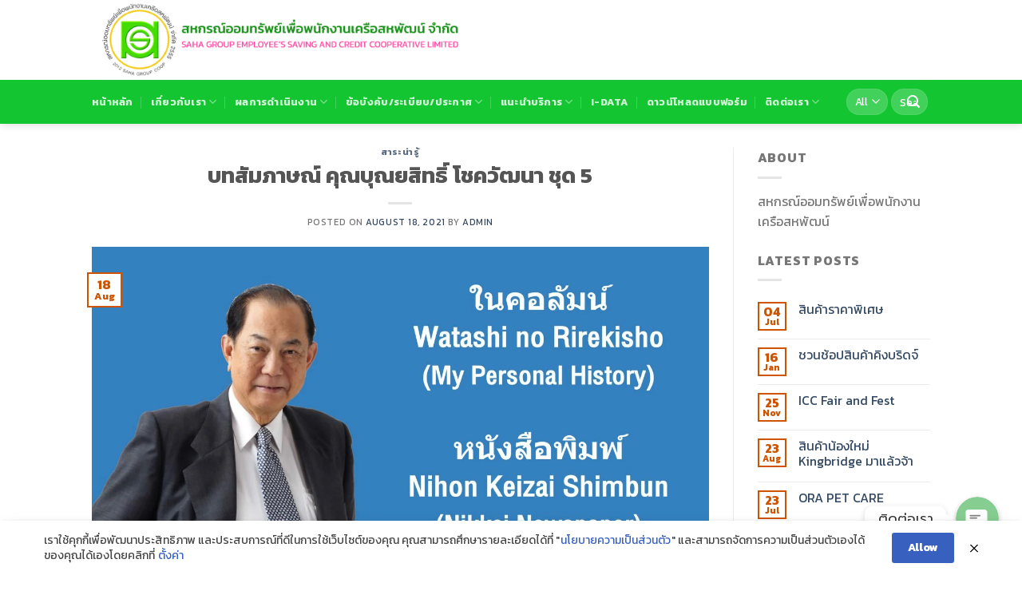

--- FILE ---
content_type: text/html; charset=UTF-8
request_url: https://www.sahagroupcoop.com/%E0%B8%9A%E0%B8%97%E0%B8%AA%E0%B8%B1%E0%B8%A1%E0%B8%A0%E0%B8%B2%E0%B8%A9%E0%B8%93%E0%B9%8C-%E0%B8%84%E0%B8%B8%E0%B8%93%E0%B8%9A%E0%B8%B8%E0%B8%93%E0%B8%A2%E0%B8%AA%E0%B8%B4%E0%B8%97%E0%B8%98-5/
body_size: 23926
content:
<!DOCTYPE html>
<!--[if IE 9 ]> <html lang="en-US" class="ie9 loading-site no-js"> <![endif]-->
<!--[if IE 8 ]> <html lang="en-US" class="ie8 loading-site no-js"> <![endif]-->
<!--[if (gte IE 9)|!(IE)]><!--><html lang="en-US" class="loading-site no-js"> <!--<![endif]-->
<head>
	<meta charset="UTF-8" />
	<meta name="viewport" content="width=device-width, initial-scale=1.0, maximum-scale=1.0, user-scalable=no" />

	<link rel="profile" href="http://gmpg.org/xfn/11" />
	<link rel="pingback" href="https://www.sahagroupcoop.com/xmlrpc.php" />

					<script>document.documentElement.className = document.documentElement.className + ' yes-js js_active js'</script>
			<script>(function(html){html.className = html.className.replace(/\bno-js\b/,'js')})(document.documentElement);</script>
<title>บทสัมภาษณ์ คุณบุณยสิทธิ์ โชควัฒนา ชุด 5 &#8211; SAHAGROUP CO-OP</title>
<meta name='robots' content='max-image-preview:large' />
	<style>img:is([sizes="auto" i], [sizes^="auto," i]) { contain-intrinsic-size: 3000px 1500px }</style>
	<link rel="alternate" type="application/rss+xml" title="SAHAGROUP CO-OP &raquo; Feed" href="https://www.sahagroupcoop.com/feed/" />
<link rel="alternate" type="application/rss+xml" title="SAHAGROUP CO-OP &raquo; Comments Feed" href="https://www.sahagroupcoop.com/comments/feed/" />
<link rel="alternate" type="application/rss+xml" title="SAHAGROUP CO-OP &raquo; บทสัมภาษณ์ คุณบุณยสิทธิ์ โชควัฒนา ชุด 5 Comments Feed" href="https://www.sahagroupcoop.com/%e0%b8%9a%e0%b8%97%e0%b8%aa%e0%b8%b1%e0%b8%a1%e0%b8%a0%e0%b8%b2%e0%b8%a9%e0%b8%93%e0%b9%8c-%e0%b8%84%e0%b8%b8%e0%b8%93%e0%b8%9a%e0%b8%b8%e0%b8%93%e0%b8%a2%e0%b8%aa%e0%b8%b4%e0%b8%97%e0%b8%98-5/feed/" />
<script type="text/javascript">
/* <![CDATA[ */
window._wpemojiSettings = {"baseUrl":"https:\/\/s.w.org\/images\/core\/emoji\/16.0.1\/72x72\/","ext":".png","svgUrl":"https:\/\/s.w.org\/images\/core\/emoji\/16.0.1\/svg\/","svgExt":".svg","source":{"concatemoji":"https:\/\/www.sahagroupcoop.com\/wp-includes\/js\/wp-emoji-release.min.js?ver=6.8.3"}};
/*! This file is auto-generated */
!function(s,n){var o,i,e;function c(e){try{var t={supportTests:e,timestamp:(new Date).valueOf()};sessionStorage.setItem(o,JSON.stringify(t))}catch(e){}}function p(e,t,n){e.clearRect(0,0,e.canvas.width,e.canvas.height),e.fillText(t,0,0);var t=new Uint32Array(e.getImageData(0,0,e.canvas.width,e.canvas.height).data),a=(e.clearRect(0,0,e.canvas.width,e.canvas.height),e.fillText(n,0,0),new Uint32Array(e.getImageData(0,0,e.canvas.width,e.canvas.height).data));return t.every(function(e,t){return e===a[t]})}function u(e,t){e.clearRect(0,0,e.canvas.width,e.canvas.height),e.fillText(t,0,0);for(var n=e.getImageData(16,16,1,1),a=0;a<n.data.length;a++)if(0!==n.data[a])return!1;return!0}function f(e,t,n,a){switch(t){case"flag":return n(e,"\ud83c\udff3\ufe0f\u200d\u26a7\ufe0f","\ud83c\udff3\ufe0f\u200b\u26a7\ufe0f")?!1:!n(e,"\ud83c\udde8\ud83c\uddf6","\ud83c\udde8\u200b\ud83c\uddf6")&&!n(e,"\ud83c\udff4\udb40\udc67\udb40\udc62\udb40\udc65\udb40\udc6e\udb40\udc67\udb40\udc7f","\ud83c\udff4\u200b\udb40\udc67\u200b\udb40\udc62\u200b\udb40\udc65\u200b\udb40\udc6e\u200b\udb40\udc67\u200b\udb40\udc7f");case"emoji":return!a(e,"\ud83e\udedf")}return!1}function g(e,t,n,a){var r="undefined"!=typeof WorkerGlobalScope&&self instanceof WorkerGlobalScope?new OffscreenCanvas(300,150):s.createElement("canvas"),o=r.getContext("2d",{willReadFrequently:!0}),i=(o.textBaseline="top",o.font="600 32px Arial",{});return e.forEach(function(e){i[e]=t(o,e,n,a)}),i}function t(e){var t=s.createElement("script");t.src=e,t.defer=!0,s.head.appendChild(t)}"undefined"!=typeof Promise&&(o="wpEmojiSettingsSupports",i=["flag","emoji"],n.supports={everything:!0,everythingExceptFlag:!0},e=new Promise(function(e){s.addEventListener("DOMContentLoaded",e,{once:!0})}),new Promise(function(t){var n=function(){try{var e=JSON.parse(sessionStorage.getItem(o));if("object"==typeof e&&"number"==typeof e.timestamp&&(new Date).valueOf()<e.timestamp+604800&&"object"==typeof e.supportTests)return e.supportTests}catch(e){}return null}();if(!n){if("undefined"!=typeof Worker&&"undefined"!=typeof OffscreenCanvas&&"undefined"!=typeof URL&&URL.createObjectURL&&"undefined"!=typeof Blob)try{var e="postMessage("+g.toString()+"("+[JSON.stringify(i),f.toString(),p.toString(),u.toString()].join(",")+"));",a=new Blob([e],{type:"text/javascript"}),r=new Worker(URL.createObjectURL(a),{name:"wpTestEmojiSupports"});return void(r.onmessage=function(e){c(n=e.data),r.terminate(),t(n)})}catch(e){}c(n=g(i,f,p,u))}t(n)}).then(function(e){for(var t in e)n.supports[t]=e[t],n.supports.everything=n.supports.everything&&n.supports[t],"flag"!==t&&(n.supports.everythingExceptFlag=n.supports.everythingExceptFlag&&n.supports[t]);n.supports.everythingExceptFlag=n.supports.everythingExceptFlag&&!n.supports.flag,n.DOMReady=!1,n.readyCallback=function(){n.DOMReady=!0}}).then(function(){return e}).then(function(){var e;n.supports.everything||(n.readyCallback(),(e=n.source||{}).concatemoji?t(e.concatemoji):e.wpemoji&&e.twemoji&&(t(e.twemoji),t(e.wpemoji)))}))}((window,document),window._wpemojiSettings);
/* ]]> */
</script>
<link rel='stylesheet' id='chaty-front-css-css' href='https://www.sahagroupcoop.com/wp-content/plugins/chaty-pro/css/chaty-front.min.css?ver=1649144561' type='text/css' media='all' />
<style id='chaty-front-css-inline-css' type='text/css'>
.chaty-widget-css_1 #wechat-qr-code{right: 104px; left:auto;}.chaty-widget-css_1 .chaty-widget, .chaty-widget-css_1 .chaty-widget .get, .chaty-widget-css_1 .chaty-widget .get a { width: 62px; }.chaty-widget-css_1 .facustom-icon { width: 54px; line-height: 54px; height: 54px; font-size: 27px; }.chaty-widget-css_1 img { width: 54px; line-height: 54px; height: 54px; object-fit: cover; }.chaty-widget-css_1 .i-trigger .chaty-widget-i-title {color:Button action !important; background:Button action !important;}.chaty-widget-css_1 .i-trigger .chaty-widget-i-title p {color:Button action !important; }.chaty-widget-css_1 .i-trigger .chaty-widget-i:not(.no-tooltip):before { border-color: transparent transparent transparent Button action !important;}.chaty-widget-css_1.chaty-widget.chaty-widget-is-right .i-trigger .chaty-widget-i:not(.no-tooltip):before { border-color: transparent Button action transparent transparent !important;}.chaty-widget-css_1.chaty-widget {font-family:Prompt; }.chaty-widget-css_1 .facustom-icon.chaty-btn-phone {background-color: #03E78B}.chaty-widget-css_1 .chaty-phone .color-element {fill: #03E78B}.chaty-widget-css_1 .chaty-phone a {background: #03E78B}.chaty-widget-css_1 .facustom-icon.chaty-btn-line {background-color: #38B900}.chaty-widget-css_1 .chaty-line .color-element {fill: #38B900}.chaty-widget-css_1 .chaty-line a {background: #38B900}
</style>
<style id='wp-emoji-styles-inline-css' type='text/css'>

	img.wp-smiley, img.emoji {
		display: inline !important;
		border: none !important;
		box-shadow: none !important;
		height: 1em !important;
		width: 1em !important;
		margin: 0 0.07em !important;
		vertical-align: -0.1em !important;
		background: none !important;
		padding: 0 !important;
	}
</style>
<link rel='stylesheet' id='wp-block-library-css' href='https://www.sahagroupcoop.com/wp-includes/css/dist/block-library/style.min.css?ver=6.8.3' type='text/css' media='all' />
<style id='classic-theme-styles-inline-css' type='text/css'>
/*! This file is auto-generated */
.wp-block-button__link{color:#fff;background-color:#32373c;border-radius:9999px;box-shadow:none;text-decoration:none;padding:calc(.667em + 2px) calc(1.333em + 2px);font-size:1.125em}.wp-block-file__button{background:#32373c;color:#fff;text-decoration:none}
</style>
<link rel='stylesheet' id='wc-block-vendors-style-css' href='https://www.sahagroupcoop.com/wp-content/plugins/woocommerce/packages/woocommerce-blocks/build/vendors-style.css?ver=4.0.0' type='text/css' media='all' />
<link rel='stylesheet' id='wc-block-style-css' href='https://www.sahagroupcoop.com/wp-content/plugins/woocommerce/packages/woocommerce-blocks/build/style.css?ver=4.0.0' type='text/css' media='all' />
<style id='global-styles-inline-css' type='text/css'>
:root{--wp--preset--aspect-ratio--square: 1;--wp--preset--aspect-ratio--4-3: 4/3;--wp--preset--aspect-ratio--3-4: 3/4;--wp--preset--aspect-ratio--3-2: 3/2;--wp--preset--aspect-ratio--2-3: 2/3;--wp--preset--aspect-ratio--16-9: 16/9;--wp--preset--aspect-ratio--9-16: 9/16;--wp--preset--color--black: #000000;--wp--preset--color--cyan-bluish-gray: #abb8c3;--wp--preset--color--white: #ffffff;--wp--preset--color--pale-pink: #f78da7;--wp--preset--color--vivid-red: #cf2e2e;--wp--preset--color--luminous-vivid-orange: #ff6900;--wp--preset--color--luminous-vivid-amber: #fcb900;--wp--preset--color--light-green-cyan: #7bdcb5;--wp--preset--color--vivid-green-cyan: #00d084;--wp--preset--color--pale-cyan-blue: #8ed1fc;--wp--preset--color--vivid-cyan-blue: #0693e3;--wp--preset--color--vivid-purple: #9b51e0;--wp--preset--gradient--vivid-cyan-blue-to-vivid-purple: linear-gradient(135deg,rgba(6,147,227,1) 0%,rgb(155,81,224) 100%);--wp--preset--gradient--light-green-cyan-to-vivid-green-cyan: linear-gradient(135deg,rgb(122,220,180) 0%,rgb(0,208,130) 100%);--wp--preset--gradient--luminous-vivid-amber-to-luminous-vivid-orange: linear-gradient(135deg,rgba(252,185,0,1) 0%,rgba(255,105,0,1) 100%);--wp--preset--gradient--luminous-vivid-orange-to-vivid-red: linear-gradient(135deg,rgba(255,105,0,1) 0%,rgb(207,46,46) 100%);--wp--preset--gradient--very-light-gray-to-cyan-bluish-gray: linear-gradient(135deg,rgb(238,238,238) 0%,rgb(169,184,195) 100%);--wp--preset--gradient--cool-to-warm-spectrum: linear-gradient(135deg,rgb(74,234,220) 0%,rgb(151,120,209) 20%,rgb(207,42,186) 40%,rgb(238,44,130) 60%,rgb(251,105,98) 80%,rgb(254,248,76) 100%);--wp--preset--gradient--blush-light-purple: linear-gradient(135deg,rgb(255,206,236) 0%,rgb(152,150,240) 100%);--wp--preset--gradient--blush-bordeaux: linear-gradient(135deg,rgb(254,205,165) 0%,rgb(254,45,45) 50%,rgb(107,0,62) 100%);--wp--preset--gradient--luminous-dusk: linear-gradient(135deg,rgb(255,203,112) 0%,rgb(199,81,192) 50%,rgb(65,88,208) 100%);--wp--preset--gradient--pale-ocean: linear-gradient(135deg,rgb(255,245,203) 0%,rgb(182,227,212) 50%,rgb(51,167,181) 100%);--wp--preset--gradient--electric-grass: linear-gradient(135deg,rgb(202,248,128) 0%,rgb(113,206,126) 100%);--wp--preset--gradient--midnight: linear-gradient(135deg,rgb(2,3,129) 0%,rgb(40,116,252) 100%);--wp--preset--font-size--small: 13px;--wp--preset--font-size--medium: 20px;--wp--preset--font-size--large: 36px;--wp--preset--font-size--x-large: 42px;--wp--preset--spacing--20: 0.44rem;--wp--preset--spacing--30: 0.67rem;--wp--preset--spacing--40: 1rem;--wp--preset--spacing--50: 1.5rem;--wp--preset--spacing--60: 2.25rem;--wp--preset--spacing--70: 3.38rem;--wp--preset--spacing--80: 5.06rem;--wp--preset--shadow--natural: 6px 6px 9px rgba(0, 0, 0, 0.2);--wp--preset--shadow--deep: 12px 12px 50px rgba(0, 0, 0, 0.4);--wp--preset--shadow--sharp: 6px 6px 0px rgba(0, 0, 0, 0.2);--wp--preset--shadow--outlined: 6px 6px 0px -3px rgba(255, 255, 255, 1), 6px 6px rgba(0, 0, 0, 1);--wp--preset--shadow--crisp: 6px 6px 0px rgba(0, 0, 0, 1);}:where(.is-layout-flex){gap: 0.5em;}:where(.is-layout-grid){gap: 0.5em;}body .is-layout-flex{display: flex;}.is-layout-flex{flex-wrap: wrap;align-items: center;}.is-layout-flex > :is(*, div){margin: 0;}body .is-layout-grid{display: grid;}.is-layout-grid > :is(*, div){margin: 0;}:where(.wp-block-columns.is-layout-flex){gap: 2em;}:where(.wp-block-columns.is-layout-grid){gap: 2em;}:where(.wp-block-post-template.is-layout-flex){gap: 1.25em;}:where(.wp-block-post-template.is-layout-grid){gap: 1.25em;}.has-black-color{color: var(--wp--preset--color--black) !important;}.has-cyan-bluish-gray-color{color: var(--wp--preset--color--cyan-bluish-gray) !important;}.has-white-color{color: var(--wp--preset--color--white) !important;}.has-pale-pink-color{color: var(--wp--preset--color--pale-pink) !important;}.has-vivid-red-color{color: var(--wp--preset--color--vivid-red) !important;}.has-luminous-vivid-orange-color{color: var(--wp--preset--color--luminous-vivid-orange) !important;}.has-luminous-vivid-amber-color{color: var(--wp--preset--color--luminous-vivid-amber) !important;}.has-light-green-cyan-color{color: var(--wp--preset--color--light-green-cyan) !important;}.has-vivid-green-cyan-color{color: var(--wp--preset--color--vivid-green-cyan) !important;}.has-pale-cyan-blue-color{color: var(--wp--preset--color--pale-cyan-blue) !important;}.has-vivid-cyan-blue-color{color: var(--wp--preset--color--vivid-cyan-blue) !important;}.has-vivid-purple-color{color: var(--wp--preset--color--vivid-purple) !important;}.has-black-background-color{background-color: var(--wp--preset--color--black) !important;}.has-cyan-bluish-gray-background-color{background-color: var(--wp--preset--color--cyan-bluish-gray) !important;}.has-white-background-color{background-color: var(--wp--preset--color--white) !important;}.has-pale-pink-background-color{background-color: var(--wp--preset--color--pale-pink) !important;}.has-vivid-red-background-color{background-color: var(--wp--preset--color--vivid-red) !important;}.has-luminous-vivid-orange-background-color{background-color: var(--wp--preset--color--luminous-vivid-orange) !important;}.has-luminous-vivid-amber-background-color{background-color: var(--wp--preset--color--luminous-vivid-amber) !important;}.has-light-green-cyan-background-color{background-color: var(--wp--preset--color--light-green-cyan) !important;}.has-vivid-green-cyan-background-color{background-color: var(--wp--preset--color--vivid-green-cyan) !important;}.has-pale-cyan-blue-background-color{background-color: var(--wp--preset--color--pale-cyan-blue) !important;}.has-vivid-cyan-blue-background-color{background-color: var(--wp--preset--color--vivid-cyan-blue) !important;}.has-vivid-purple-background-color{background-color: var(--wp--preset--color--vivid-purple) !important;}.has-black-border-color{border-color: var(--wp--preset--color--black) !important;}.has-cyan-bluish-gray-border-color{border-color: var(--wp--preset--color--cyan-bluish-gray) !important;}.has-white-border-color{border-color: var(--wp--preset--color--white) !important;}.has-pale-pink-border-color{border-color: var(--wp--preset--color--pale-pink) !important;}.has-vivid-red-border-color{border-color: var(--wp--preset--color--vivid-red) !important;}.has-luminous-vivid-orange-border-color{border-color: var(--wp--preset--color--luminous-vivid-orange) !important;}.has-luminous-vivid-amber-border-color{border-color: var(--wp--preset--color--luminous-vivid-amber) !important;}.has-light-green-cyan-border-color{border-color: var(--wp--preset--color--light-green-cyan) !important;}.has-vivid-green-cyan-border-color{border-color: var(--wp--preset--color--vivid-green-cyan) !important;}.has-pale-cyan-blue-border-color{border-color: var(--wp--preset--color--pale-cyan-blue) !important;}.has-vivid-cyan-blue-border-color{border-color: var(--wp--preset--color--vivid-cyan-blue) !important;}.has-vivid-purple-border-color{border-color: var(--wp--preset--color--vivid-purple) !important;}.has-vivid-cyan-blue-to-vivid-purple-gradient-background{background: var(--wp--preset--gradient--vivid-cyan-blue-to-vivid-purple) !important;}.has-light-green-cyan-to-vivid-green-cyan-gradient-background{background: var(--wp--preset--gradient--light-green-cyan-to-vivid-green-cyan) !important;}.has-luminous-vivid-amber-to-luminous-vivid-orange-gradient-background{background: var(--wp--preset--gradient--luminous-vivid-amber-to-luminous-vivid-orange) !important;}.has-luminous-vivid-orange-to-vivid-red-gradient-background{background: var(--wp--preset--gradient--luminous-vivid-orange-to-vivid-red) !important;}.has-very-light-gray-to-cyan-bluish-gray-gradient-background{background: var(--wp--preset--gradient--very-light-gray-to-cyan-bluish-gray) !important;}.has-cool-to-warm-spectrum-gradient-background{background: var(--wp--preset--gradient--cool-to-warm-spectrum) !important;}.has-blush-light-purple-gradient-background{background: var(--wp--preset--gradient--blush-light-purple) !important;}.has-blush-bordeaux-gradient-background{background: var(--wp--preset--gradient--blush-bordeaux) !important;}.has-luminous-dusk-gradient-background{background: var(--wp--preset--gradient--luminous-dusk) !important;}.has-pale-ocean-gradient-background{background: var(--wp--preset--gradient--pale-ocean) !important;}.has-electric-grass-gradient-background{background: var(--wp--preset--gradient--electric-grass) !important;}.has-midnight-gradient-background{background: var(--wp--preset--gradient--midnight) !important;}.has-small-font-size{font-size: var(--wp--preset--font-size--small) !important;}.has-medium-font-size{font-size: var(--wp--preset--font-size--medium) !important;}.has-large-font-size{font-size: var(--wp--preset--font-size--large) !important;}.has-x-large-font-size{font-size: var(--wp--preset--font-size--x-large) !important;}
:where(.wp-block-post-template.is-layout-flex){gap: 1.25em;}:where(.wp-block-post-template.is-layout-grid){gap: 1.25em;}
:where(.wp-block-columns.is-layout-flex){gap: 2em;}:where(.wp-block-columns.is-layout-grid){gap: 2em;}
:root :where(.wp-block-pullquote){font-size: 1.5em;line-height: 1.6;}
</style>
<link rel='stylesheet' id='contact-form-7-css' href='https://www.sahagroupcoop.com/wp-content/plugins/contact-form-7/includes/css/styles.css?ver=5.4' type='text/css' media='all' />
<link rel='stylesheet' id='menu-image-css' href='https://www.sahagroupcoop.com/wp-content/plugins/menu-image/includes/css/menu-image.css?ver=3.0.4' type='text/css' media='all' />
<link rel='stylesheet' id='dashicons-css' href='https://www.sahagroupcoop.com/wp-includes/css/dashicons.min.css?ver=6.8.3' type='text/css' media='all' />
<style id='dashicons-inline-css' type='text/css'>
[data-font="Dashicons"]:before {font-family: 'Dashicons' !important;content: attr(data-icon) !important;speak: none !important;font-weight: normal !important;font-variant: normal !important;text-transform: none !important;line-height: 1 !important;font-style: normal !important;-webkit-font-smoothing: antialiased !important;-moz-osx-font-smoothing: grayscale !important;}
</style>
<link rel='stylesheet' id='pdpa-thailand-public-css' href='https://www.sahagroupcoop.com/wp-content/plugins/pdpa-thailand/public/assets/css/pdpa-thailand-public.min.css?ver=1.2' type='text/css' media='all' />
<link rel='stylesheet' id='pj-news-ticker-css' href='https://www.sahagroupcoop.com/wp-content/plugins/pj-news-ticker/public/css/pj-news-ticker.css?ver=1.9.3' type='text/css' media='all' />
<style id='woocommerce-inline-inline-css' type='text/css'>
.woocommerce form .form-row .required { visibility: visible; }
</style>
<link rel='stylesheet' id='jquery-selectBox-css' href='https://www.sahagroupcoop.com/wp-content/plugins/yith-woocommerce-wishlist/assets/css/jquery.selectBox.css?ver=1.2.0' type='text/css' media='all' />
<link rel='stylesheet' id='flatsome-icons-css' href='https://www.sahagroupcoop.com/wp-content/themes/flatsome/assets/css/fl-icons.css?ver=3.3' type='text/css' media='all' />
<link rel='stylesheet' id='flatsome-woocommerce-wishlist-css' href='https://www.sahagroupcoop.com/wp-content/themes/flatsome/inc/integrations/wc-yith-wishlist/wishlist.css?ver=3.4' type='text/css' media='all' />
<link rel='stylesheet' id='tablepress-default-css' href='https://www.sahagroupcoop.com/wp-content/plugins/tablepress/css/default.min.css?ver=1.12' type='text/css' media='all' />
<link rel='stylesheet' id='bmgradient-text-widget-css' href='https://www.sahagroupcoop.com/wp-content/plugins/gradient-text-widget-for-elementor/assets/css/gradient.css?ver=6.8.3' type='text/css' media='all' />
<link rel='stylesheet' id='elementor-icons-css' href='https://www.sahagroupcoop.com/wp-content/plugins/elementor/assets/lib/eicons/css/elementor-icons.min.css?ver=5.9.1' type='text/css' media='all' />
<link rel='stylesheet' id='elementor-animations-css' href='https://www.sahagroupcoop.com/wp-content/plugins/elementor/assets/lib/animations/animations.min.css?ver=3.0.16' type='text/css' media='all' />
<link rel='stylesheet' id='elementor-frontend-legacy-css' href='https://www.sahagroupcoop.com/wp-content/plugins/elementor/assets/css/frontend-legacy.min.css?ver=3.0.16' type='text/css' media='all' />
<link rel='stylesheet' id='elementor-frontend-css' href='https://www.sahagroupcoop.com/wp-content/plugins/elementor/assets/css/frontend.min.css?ver=3.0.16' type='text/css' media='all' />
<link rel='stylesheet' id='elementor-post-272-css' href='https://www.sahagroupcoop.com/wp-content/uploads/elementor/css/post-272.css?ver=1761531963' type='text/css' media='all' />
<link rel='stylesheet' id='elementor-pro-css' href='https://www.sahagroupcoop.com/wp-content/plugins/elementor-pro/assets/css/frontend.min.css?ver=3.0.9' type='text/css' media='all' />
<link rel='stylesheet' id='elementor-global-css' href='https://www.sahagroupcoop.com/wp-content/uploads/elementor/css/global.css?ver=1761531963' type='text/css' media='all' />
<link rel='stylesheet' id='elementor-post-2358-css' href='https://www.sahagroupcoop.com/wp-content/uploads/elementor/css/post-2358.css?ver=1761549805' type='text/css' media='all' />
<link rel='stylesheet' id='wps-visitor-style-css' href='https://www.sahagroupcoop.com/wp-content/plugins/wps-visitor-counter/styles/css/default.css?ver=2' type='text/css' media='all' />
<link rel='stylesheet' id='flatsome-main-css' href='https://www.sahagroupcoop.com/wp-content/themes/flatsome/assets/css/flatsome.css?ver=3.8.3' type='text/css' media='all' />
<link rel='stylesheet' id='flatsome-shop-css' href='https://www.sahagroupcoop.com/wp-content/themes/flatsome/assets/css/flatsome-shop.css?ver=3.8.3' type='text/css' media='all' />
<link rel='stylesheet' id='flatsome-style-css' href='https://www.sahagroupcoop.com/wp-content/themes/flatsome/style.css?ver=3.8.3' type='text/css' media='all' />
<link rel='stylesheet' id='google-fonts-1-css' href='https://fonts.googleapis.com/css?family=Roboto%3A100%2C100italic%2C200%2C200italic%2C300%2C300italic%2C400%2C400italic%2C500%2C500italic%2C600%2C600italic%2C700%2C700italic%2C800%2C800italic%2C900%2C900italic%7CRoboto+Slab%3A100%2C100italic%2C200%2C200italic%2C300%2C300italic%2C400%2C400italic%2C500%2C500italic%2C600%2C600italic%2C700%2C700italic%2C800%2C800italic%2C900%2C900italic%7CSarabun%3A100%2C100italic%2C200%2C200italic%2C300%2C300italic%2C400%2C400italic%2C500%2C500italic%2C600%2C600italic%2C700%2C700italic%2C800%2C800italic%2C900%2C900italic&#038;ver=6.8.3' type='text/css' media='all' />
<script type="text/javascript">(function(a,d){if(a._nsl===d){a._nsl=[];var c=function(){if(a.jQuery===d)setTimeout(c,33);else{for(var b=0;b<a._nsl.length;b++)a._nsl[b].call(a,a.jQuery);a._nsl={push:function(b){b.call(a,a.jQuery)}}}};c()}})(window);</script><script type="text/javascript" src="https://www.sahagroupcoop.com/wp-includes/js/jquery/jquery.min.js?ver=3.7.1" id="jquery-core-js"></script>
<script type="text/javascript" src="https://www.sahagroupcoop.com/wp-includes/js/jquery/jquery-migrate.min.js?ver=3.4.1" id="jquery-migrate-js"></script>
<script type="text/javascript" id="chaty-pro-front-end-js-extra">
/* <![CDATA[ */
var chaty_settings = {"chaty_widgets":[{"has_date_setting":0,"date_utc_diff":0,"chaty_start_time":"","chaty_end_time":"","isPRO":1,"cht_cta_text_color":"Button action","cht_cta_bg_color":"Button action","click_setting":"click","pending_messages":"off","number_of_messages":"1","number_bg_color":"#dd0000","number_color":"#ffffff","position":"right","pos_side":"right","bot":"40","side":"25","device":"desktop_active mobile_active","color":"#86cd91","rgb_color":"134,205,145","widget_size":"54","widget_type":"chat-base","custom_css":"","widget_img":"","cta":"\u0e15\u0e34\u0e14\u0e15\u0e48\u0e2d\u0e40\u0e23\u0e32","active":"true","close_text":"\u0e0b\u0e48\u0e2d\u0e19","analytics":"off","save_user_clicks":0,"close_img":"","is_mobile":0,"ajax_url":"https:\/\/www.sahagroupcoop.com\/wp-admin\/admin-ajax.php","animation_class":"","time_trigger":"yes","trigger_time":"0","exit_intent":"no","on_page_scroll":"no","page_scroll":"0","gmt":"","display_conditions":0,"display_rules":[],"display_state":"click","has_close_button":"yes","countries":[],"widget_index":"_1","widget_nonce":"5ba86d64c2","mode":"vertical","social":[{"val":"022943471","default_icon":"<svg aria-hidden=\"true\" class=\"ico_d \" width=\"39\" height=\"39\" viewBox=\"0 0 39 39\" fill=\"none\" xmlns=\"http:\/\/www.w3.org\/2000\/svg\" style=\"transform: rotate(0deg);\"><circle class=\"color-element\" cx=\"19.4395\" cy=\"19.4395\" r=\"19.4395\" fill=\"#03E78B\"\/><path d=\"M19.3929 14.9176C17.752 14.7684 16.2602 14.3209 14.7684 13.7242C14.0226 13.4259 13.1275 13.7242 12.8292 14.4701L11.7849 16.2602C8.65222 14.6193 6.11623 11.9341 4.47529 8.95057L6.41458 7.90634C7.16046 7.60799 7.45881 6.71293 7.16046 5.96705C6.56375 4.47529 6.11623 2.83435 5.96705 1.34259C5.96705 0.596704 5.22117 0 4.47529 0H0.745882C0.298353 0 5.69062e-07 0.298352 5.69062e-07 0.745881C5.69062e-07 3.72941 0.596704 6.71293 1.93929 9.3981C3.87858 13.575 7.30964 16.8569 11.3374 18.7962C14.0226 20.1388 17.0061 20.7355 19.9896 20.7355C20.4371 20.7355 20.7355 20.4371 20.7355 19.9896V16.4094C20.7355 15.5143 20.1388 14.9176 19.3929 14.9176Z\" transform=\"translate(9.07179 9.07178)\" fill=\"white\"\/><\/svg>","bg_color":"#03E78B","rbg_color":"3,231,139","title":"\u0e42\u0e17\u0e23\u0e2b\u0e32\u0e40\u0e23\u0e32","img_url":"","social_channel":"phone","channel_type":"phone","href_url":"tel:022943471","desktop_target":"","mobile_target":"","qr_code_image":"","channel":"Phone","channel_nonce":"15b8561602","is_mobile":1,"is_desktop":1,"mobile_url":"tel:022943471","on_click":"","has_font":0,"has_custom_popup":0,"popup_html":"","is_default_open":0,"channel_id":"cht-channel-0_1","pre_set_message":""},{"val":"https:\/\/lin.ee\/UtZ1Mg0","default_icon":"<svg aria-hidden=\"true\" class=\"ico_d \" width=\"39\" height=\"39\" viewBox=\"0 0 39 39\" fill=\"none\" xmlns=\"http:\/\/www.w3.org\/2000\/svg\" style=\"transform: rotate(0deg);\"><circle class=\"color-element\" cx=\"19.4395\" cy=\"19.4395\" r=\"19.4395\" fill=\"#38B900\"><\/circle><path d=\"M24 9.36561C24 4.19474 18.6178 0 12 0C5.38215 0 0 4.19474 0 9.36561C0 13.9825 4.25629 17.8606 10.0229 18.5993C10.4073 18.6785 10.9565 18.8368 11.0664 19.1797C11.1762 19.4699 11.1487 19.9184 11.0938 20.235C11.0938 20.235 10.9565 21.0528 10.9291 21.2111C10.8741 21.5013 10.6819 22.3456 11.9725 21.8443C13.2632 21.3167 18.8924 17.9398 21.3913 15.1433C23.1487 13.2702 24 11.4234 24 9.36561Z\" transform=\"translate(7 10)\" fill=\"white\"><\/path><path d=\"M1.0984 0H0.24714C0.10984 0 -2.09503e-07 0.105528 -2.09503e-07 0.211056V5.22364C-2.09503e-07 5.35555 0.10984 5.43469 0.24714 5.43469H1.0984C1.2357 5.43469 1.34554 5.32917 1.34554 5.22364V0.211056C1.34554 0.105528 1.2357 0 1.0984 0Z\" transform=\"translate(15.4577 16.8593)\" fill=\"#38B900\" class=\"color-element\"><\/path><path d=\"M4.66819 0H3.81693C3.67963 0 3.56979 0.105528 3.56979 0.211056V3.19222L1.18078 0.0791458C1.18078 0.0791458 1.18078 0.0527642 1.15332 0.0527642C1.15332 0.0527642 1.15332 0.0527641 1.12586 0.0263821C1.12586 0.0263821 1.12586 0.0263821 1.0984 0.0263821H0.247139C0.10984 0.0263821 4.19006e-07 0.13191 4.19006e-07 0.237438V5.25002C4.19006e-07 5.38193 0.10984 5.46108 0.247139 5.46108H1.0984C1.2357 5.46108 1.34554 5.35555 1.34554 5.25002V2.26885L3.73455 5.38193C3.76201 5.40831 3.76201 5.43469 3.78947 5.43469C3.78947 5.43469 3.78947 5.43469 3.81693 5.43469C3.81693 5.43469 3.81693 5.43469 3.84439 5.43469C3.87185 5.43469 3.87185 5.43469 3.89931 5.43469H4.75057C4.88787 5.43469 4.99771 5.32917 4.99771 5.22364V0.211056C4.91533 0.105528 4.80549 0 4.66819 0Z\" transform=\"translate(17.6819 16.8593)\" fill=\"#38B900\" class=\"color-element\"><\/path><path d=\"M3.62471 4.22112H1.34554V0.237438C1.34554 0.105528 1.2357 0 1.0984 0H0.24714C0.10984 0 -5.23757e-08 0.105528 -5.23757e-08 0.237438V5.25002C-5.23757e-08 5.30278 0.0274599 5.35555 0.0549198 5.40831C0.10984 5.43469 0.16476 5.46108 0.21968 5.46108H3.56979C3.70709 5.46108 3.78947 5.35555 3.78947 5.22364V4.4058C3.87185 4.32665 3.76201 4.22112 3.62471 4.22112Z\" transform=\"translate(10.8993 16.8593)\" fill=\"#38B900\" class=\"color-element\"><\/path><path d=\"M3.56979 1.29272C3.70709 1.29272 3.78947 1.18719 3.78947 1.05528V0.237438C3.78947 0.105528 3.67963 -1.00639e-07 3.56979 -1.00639e-07H0.219679C0.164759 -1.00639e-07 0.10984 0.0263821 0.0549199 0.0527641C0.02746 0.105528 -2.09503e-07 0.158292 -2.09503e-07 0.211056V5.22364C-2.09503e-07 5.2764 0.02746 5.32917 0.0549199 5.38193C0.10984 5.40831 0.164759 5.43469 0.219679 5.43469H3.56979C3.70709 5.43469 3.78947 5.32917 3.78947 5.19726V4.37941C3.78947 4.2475 3.67963 4.14198 3.56979 4.14198H1.29062V3.29775H3.56979C3.70709 3.29775 3.78947 3.19222 3.78947 3.06031V2.24247C3.78947 2.11056 3.67963 2.00503 3.56979 2.00503H1.29062V1.16081H3.56979V1.29272Z\" transform=\"translate(23.421 16.8329)\" fill=\"#38B900\" class=\"color-element\"><\/path><\/svg>","bg_color":"#38B900","rbg_color":"56,185,0","title":"\u0e15\u0e34\u0e14\u0e15\u0e48\u0e2d\u0e17\u0e32\u0e07 Line","img_url":"","social_channel":"line","channel_type":"line","href_url":"https:\/\/lin.ee\/UtZ1Mg0","desktop_target":"_blank","mobile_target":"_blank","qr_code_image":"","channel":"Line","channel_nonce":"2f07bdfbea","is_mobile":1,"is_desktop":1,"mobile_url":"https:\/\/lin.ee\/UtZ1Mg0","on_click":"","has_font":0,"has_custom_popup":0,"popup_html":"","is_default_open":0,"channel_id":"cht-channel-1_1","pre_set_message":""}],"font_family":"Prompt"}],"object_settings":{"has_date_setting":0,"date_utc_diff":0,"chaty_start_time":"","chaty_end_time":"","isPRO":1,"cht_cta_text_color":"Button action","cht_cta_bg_color":"Button action","click_setting":"click","pending_messages":"off","number_of_messages":"1","number_bg_color":"#dd0000","number_color":"#ffffff","position":"right","pos_side":"right","bot":"40","side":"25","device":"desktop_active mobile_active","color":"#86cd91","rgb_color":"134,205,145","widget_size":"54","widget_type":"chat-base","custom_css":"","widget_img":"","cta":"\u0e15\u0e34\u0e14\u0e15\u0e48\u0e2d\u0e40\u0e23\u0e32","active":"true","close_text":"\u0e0b\u0e48\u0e2d\u0e19","analytics":"off","save_user_clicks":0,"close_img":"","is_mobile":0,"ajax_url":"https:\/\/www.sahagroupcoop.com\/wp-admin\/admin-ajax.php","animation_class":"","time_trigger":"yes","trigger_time":"0","exit_intent":"no","on_page_scroll":"no","page_scroll":"0","gmt":"","display_conditions":0,"display_rules":[],"display_state":"click","has_close_button":"yes","countries":[],"widget_index":"_1","widget_nonce":"5ba86d64c2","mode":"vertical","social":[{"val":"022943471","default_icon":"<svg aria-hidden=\"true\" class=\"ico_d \" width=\"39\" height=\"39\" viewBox=\"0 0 39 39\" fill=\"none\" xmlns=\"http:\/\/www.w3.org\/2000\/svg\" style=\"transform: rotate(0deg);\"><circle class=\"color-element\" cx=\"19.4395\" cy=\"19.4395\" r=\"19.4395\" fill=\"#03E78B\"\/><path d=\"M19.3929 14.9176C17.752 14.7684 16.2602 14.3209 14.7684 13.7242C14.0226 13.4259 13.1275 13.7242 12.8292 14.4701L11.7849 16.2602C8.65222 14.6193 6.11623 11.9341 4.47529 8.95057L6.41458 7.90634C7.16046 7.60799 7.45881 6.71293 7.16046 5.96705C6.56375 4.47529 6.11623 2.83435 5.96705 1.34259C5.96705 0.596704 5.22117 0 4.47529 0H0.745882C0.298353 0 5.69062e-07 0.298352 5.69062e-07 0.745881C5.69062e-07 3.72941 0.596704 6.71293 1.93929 9.3981C3.87858 13.575 7.30964 16.8569 11.3374 18.7962C14.0226 20.1388 17.0061 20.7355 19.9896 20.7355C20.4371 20.7355 20.7355 20.4371 20.7355 19.9896V16.4094C20.7355 15.5143 20.1388 14.9176 19.3929 14.9176Z\" transform=\"translate(9.07179 9.07178)\" fill=\"white\"\/><\/svg>","bg_color":"#03E78B","rbg_color":"3,231,139","title":"\u0e42\u0e17\u0e23\u0e2b\u0e32\u0e40\u0e23\u0e32","img_url":"","social_channel":"phone","channel_type":"phone","href_url":"tel:022943471","desktop_target":"","mobile_target":"","qr_code_image":"","channel":"Phone","channel_nonce":"15b8561602","is_mobile":1,"is_desktop":1,"mobile_url":"tel:022943471","on_click":"","has_font":0,"has_custom_popup":0,"popup_html":"","is_default_open":0,"channel_id":"cht-channel-0_1","pre_set_message":""},{"val":"https:\/\/lin.ee\/UtZ1Mg0","default_icon":"<svg aria-hidden=\"true\" class=\"ico_d \" width=\"39\" height=\"39\" viewBox=\"0 0 39 39\" fill=\"none\" xmlns=\"http:\/\/www.w3.org\/2000\/svg\" style=\"transform: rotate(0deg);\"><circle class=\"color-element\" cx=\"19.4395\" cy=\"19.4395\" r=\"19.4395\" fill=\"#38B900\"><\/circle><path d=\"M24 9.36561C24 4.19474 18.6178 0 12 0C5.38215 0 0 4.19474 0 9.36561C0 13.9825 4.25629 17.8606 10.0229 18.5993C10.4073 18.6785 10.9565 18.8368 11.0664 19.1797C11.1762 19.4699 11.1487 19.9184 11.0938 20.235C11.0938 20.235 10.9565 21.0528 10.9291 21.2111C10.8741 21.5013 10.6819 22.3456 11.9725 21.8443C13.2632 21.3167 18.8924 17.9398 21.3913 15.1433C23.1487 13.2702 24 11.4234 24 9.36561Z\" transform=\"translate(7 10)\" fill=\"white\"><\/path><path d=\"M1.0984 0H0.24714C0.10984 0 -2.09503e-07 0.105528 -2.09503e-07 0.211056V5.22364C-2.09503e-07 5.35555 0.10984 5.43469 0.24714 5.43469H1.0984C1.2357 5.43469 1.34554 5.32917 1.34554 5.22364V0.211056C1.34554 0.105528 1.2357 0 1.0984 0Z\" transform=\"translate(15.4577 16.8593)\" fill=\"#38B900\" class=\"color-element\"><\/path><path d=\"M4.66819 0H3.81693C3.67963 0 3.56979 0.105528 3.56979 0.211056V3.19222L1.18078 0.0791458C1.18078 0.0791458 1.18078 0.0527642 1.15332 0.0527642C1.15332 0.0527642 1.15332 0.0527641 1.12586 0.0263821C1.12586 0.0263821 1.12586 0.0263821 1.0984 0.0263821H0.247139C0.10984 0.0263821 4.19006e-07 0.13191 4.19006e-07 0.237438V5.25002C4.19006e-07 5.38193 0.10984 5.46108 0.247139 5.46108H1.0984C1.2357 5.46108 1.34554 5.35555 1.34554 5.25002V2.26885L3.73455 5.38193C3.76201 5.40831 3.76201 5.43469 3.78947 5.43469C3.78947 5.43469 3.78947 5.43469 3.81693 5.43469C3.81693 5.43469 3.81693 5.43469 3.84439 5.43469C3.87185 5.43469 3.87185 5.43469 3.89931 5.43469H4.75057C4.88787 5.43469 4.99771 5.32917 4.99771 5.22364V0.211056C4.91533 0.105528 4.80549 0 4.66819 0Z\" transform=\"translate(17.6819 16.8593)\" fill=\"#38B900\" class=\"color-element\"><\/path><path d=\"M3.62471 4.22112H1.34554V0.237438C1.34554 0.105528 1.2357 0 1.0984 0H0.24714C0.10984 0 -5.23757e-08 0.105528 -5.23757e-08 0.237438V5.25002C-5.23757e-08 5.30278 0.0274599 5.35555 0.0549198 5.40831C0.10984 5.43469 0.16476 5.46108 0.21968 5.46108H3.56979C3.70709 5.46108 3.78947 5.35555 3.78947 5.22364V4.4058C3.87185 4.32665 3.76201 4.22112 3.62471 4.22112Z\" transform=\"translate(10.8993 16.8593)\" fill=\"#38B900\" class=\"color-element\"><\/path><path d=\"M3.56979 1.29272C3.70709 1.29272 3.78947 1.18719 3.78947 1.05528V0.237438C3.78947 0.105528 3.67963 -1.00639e-07 3.56979 -1.00639e-07H0.219679C0.164759 -1.00639e-07 0.10984 0.0263821 0.0549199 0.0527641C0.02746 0.105528 -2.09503e-07 0.158292 -2.09503e-07 0.211056V5.22364C-2.09503e-07 5.2764 0.02746 5.32917 0.0549199 5.38193C0.10984 5.40831 0.164759 5.43469 0.219679 5.43469H3.56979C3.70709 5.43469 3.78947 5.32917 3.78947 5.19726V4.37941C3.78947 4.2475 3.67963 4.14198 3.56979 4.14198H1.29062V3.29775H3.56979C3.70709 3.29775 3.78947 3.19222 3.78947 3.06031V2.24247C3.78947 2.11056 3.67963 2.00503 3.56979 2.00503H1.29062V1.16081H3.56979V1.29272Z\" transform=\"translate(23.421 16.8329)\" fill=\"#38B900\" class=\"color-element\"><\/path><\/svg>","bg_color":"#38B900","rbg_color":"56,185,0","title":"\u0e15\u0e34\u0e14\u0e15\u0e48\u0e2d\u0e17\u0e32\u0e07 Line","img_url":"","social_channel":"line","channel_type":"line","href_url":"https:\/\/lin.ee\/UtZ1Mg0","desktop_target":"_blank","mobile_target":"_blank","qr_code_image":"","channel":"Line","channel_nonce":"2f07bdfbea","is_mobile":1,"is_desktop":1,"mobile_url":"https:\/\/lin.ee\/UtZ1Mg0","on_click":"","has_font":0,"has_custom_popup":0,"popup_html":"","is_default_open":0,"channel_id":"cht-channel-1_1","pre_set_message":""}],"font_family":"Prompt"},"widget_status":[{"on_page_status":0,"is_displayed":0}],"ajax_url":"https:\/\/www.sahagroupcoop.com\/wp-admin\/admin-ajax.php","data_analytics_settings":"on"};
/* ]]> */
</script>
<script type="text/javascript" src="https://www.sahagroupcoop.com/wp-content/plugins/chaty-pro/js/cht-front-script.min.js?ver=1649144561" id="chaty-pro-front-end-js"></script>
<script type="text/javascript" src="https://www.sahagroupcoop.com/wp-content/plugins/pj-news-ticker/public/js/pj-news-ticker.js?ver=1.9.3" id="pj-news-ticker-js"></script>
<script type="text/javascript" id="wps-js-extra">
/* <![CDATA[ */
var wpspagevisit = {"ajaxurl":"https:\/\/www.sahagroupcoop.com\/wp-admin\/admin-ajax.php","ajax_nonce":"dff8f386db"};
/* ]]> */
</script>
<script type="text/javascript" src="https://www.sahagroupcoop.com/wp-content/plugins/wps-visitor-counter/styles/js/custom.js?ver=1" id="wps-js"></script>
<link rel="https://api.w.org/" href="https://www.sahagroupcoop.com/wp-json/" /><link rel="alternate" title="JSON" type="application/json" href="https://www.sahagroupcoop.com/wp-json/wp/v2/posts/2358" /><link rel="EditURI" type="application/rsd+xml" title="RSD" href="https://www.sahagroupcoop.com/xmlrpc.php?rsd" />
<meta name="generator" content="WordPress 6.8.3" />
<meta name="generator" content="WooCommerce 4.9.5" />
<link rel="canonical" href="https://www.sahagroupcoop.com/%e0%b8%9a%e0%b8%97%e0%b8%aa%e0%b8%b1%e0%b8%a1%e0%b8%a0%e0%b8%b2%e0%b8%a9%e0%b8%93%e0%b9%8c-%e0%b8%84%e0%b8%b8%e0%b8%93%e0%b8%9a%e0%b8%b8%e0%b8%93%e0%b8%a2%e0%b8%aa%e0%b8%b4%e0%b8%97%e0%b8%98-5/" />
<link rel='shortlink' href='https://www.sahagroupcoop.com/?p=2358' />
<link rel="alternate" title="oEmbed (JSON)" type="application/json+oembed" href="https://www.sahagroupcoop.com/wp-json/oembed/1.0/embed?url=https%3A%2F%2Fwww.sahagroupcoop.com%2F%25e0%25b8%259a%25e0%25b8%2597%25e0%25b8%25aa%25e0%25b8%25b1%25e0%25b8%25a1%25e0%25b8%25a0%25e0%25b8%25b2%25e0%25b8%25a9%25e0%25b8%2593%25e0%25b9%258c-%25e0%25b8%2584%25e0%25b8%25b8%25e0%25b8%2593%25e0%25b8%259a%25e0%25b8%25b8%25e0%25b8%2593%25e0%25b8%25a2%25e0%25b8%25aa%25e0%25b8%25b4%25e0%25b8%2597%25e0%25b8%2598-5%2F" />
<link rel="alternate" title="oEmbed (XML)" type="text/xml+oembed" href="https://www.sahagroupcoop.com/wp-json/oembed/1.0/embed?url=https%3A%2F%2Fwww.sahagroupcoop.com%2F%25e0%25b8%259a%25e0%25b8%2597%25e0%25b8%25aa%25e0%25b8%25b1%25e0%25b8%25a1%25e0%25b8%25a0%25e0%25b8%25b2%25e0%25b8%25a9%25e0%25b8%2593%25e0%25b9%258c-%25e0%25b8%2584%25e0%25b8%25b8%25e0%25b8%2593%25e0%25b8%259a%25e0%25b8%25b8%25e0%25b8%2593%25e0%25b8%25a2%25e0%25b8%25aa%25e0%25b8%25b4%25e0%25b8%2597%25e0%25b8%2598-5%2F&#038;format=xml" />
<style>.bg{opacity: 0; transition: opacity 1s; -webkit-transition: opacity 1s;} .bg-loaded{opacity: 1;}</style><!--[if IE]><link rel="stylesheet" type="text/css" href="https://www.sahagroupcoop.com/wp-content/themes/flatsome/assets/css/ie-fallback.css"><script src="//cdnjs.cloudflare.com/ajax/libs/html5shiv/3.6.1/html5shiv.js"></script><script>var head = document.getElementsByTagName('head')[0],style = document.createElement('style');style.type = 'text/css';style.styleSheet.cssText = ':before,:after{content:none !important';head.appendChild(style);setTimeout(function(){head.removeChild(style);}, 0);</script><script src="https://www.sahagroupcoop.com/wp-content/themes/flatsome/assets/libs/ie-flexibility.js"></script><![endif]-->    <script type="text/javascript">
    WebFontConfig = {
      google: { families: [ "Kanit:regular,regular","Kanit:regular,regular","Kanit:regular,700","Dancing+Script:regular,400", ] }
    };
    (function() {
      var wf = document.createElement('script');
      wf.src = 'https://ajax.googleapis.com/ajax/libs/webfont/1/webfont.js';
      wf.type = 'text/javascript';
      wf.async = 'true';
      var s = document.getElementsByTagName('script')[0];
      s.parentNode.insertBefore(wf, s);
    })(); </script>
  	<noscript><style>.woocommerce-product-gallery{ opacity: 1 !important; }</style></noscript>
	<link rel="icon" href="https://www.sahagroupcoop.com/wp-content/uploads/2021/01/cropped-logo-32x32.jpg" sizes="32x32" />
<link rel="icon" href="https://www.sahagroupcoop.com/wp-content/uploads/2021/01/cropped-logo-192x192.jpg" sizes="192x192" />
<link rel="apple-touch-icon" href="https://www.sahagroupcoop.com/wp-content/uploads/2021/01/cropped-logo-180x180.jpg" />
<meta name="msapplication-TileImage" content="https://www.sahagroupcoop.com/wp-content/uploads/2021/01/cropped-logo-270x270.jpg" />
<style id="custom-css" type="text/css">:root {--primary-color: #CE5400;}.header-main{height: 100px}#logo img{max-height: 100px}#logo{width:585px;}.header-bottom{min-height: 55px}.header-top{min-height: 30px}.has-transparent + .page-title:first-of-type,.has-transparent + #main > .page-title,.has-transparent + #main > div > .page-title,.has-transparent + #main .page-header-wrapper:first-of-type .page-title{padding-top: 150px;}.header.show-on-scroll,.stuck .header-main{height:70px!important}.stuck #logo img{max-height: 70px!important}.search-form{ width: 76%;}.header-bg-color, .header-wrapper {background-color: #FFF}.header-bottom {background-color: #13c631}.stuck .header-main .nav > li > a{line-height: 50px }.header-bottom-nav > li > a{line-height: 16px }@media (max-width: 549px) {.header-main{height: 70px}#logo img{max-height: 70px}}.nav-dropdown{border-radius:10px}.nav-dropdown{font-size:100%}.nav-dropdown-has-arrow li.has-dropdown:after{border-bottom-color: #13c431;}.nav .nav-dropdown{background-color: #13c431}/* Color */.accordion-title.active, .has-icon-bg .icon .icon-inner,.logo a, .primary.is-underline, .primary.is-link, .badge-outline .badge-inner, .nav-outline > li.active> a,.nav-outline >li.active > a, .cart-icon strong,[data-color='primary'], .is-outline.primary{color: #CE5400;}/* Color !important */[data-text-color="primary"]{color: #CE5400!important;}/* Background Color */[data-text-bg="primary"]{background-color: #CE5400;}/* Background */.scroll-to-bullets a,.featured-title, .label-new.menu-item > a:after, .nav-pagination > li > .current,.nav-pagination > li > span:hover,.nav-pagination > li > a:hover,.has-hover:hover .badge-outline .badge-inner,button[type="submit"], .button.wc-forward:not(.checkout):not(.checkout-button), .button.submit-button, .button.primary:not(.is-outline),.featured-table .title,.is-outline:hover, .has-icon:hover .icon-label,.nav-dropdown-bold .nav-column li > a:hover, .nav-dropdown.nav-dropdown-bold > li > a:hover, .nav-dropdown-bold.dark .nav-column li > a:hover, .nav-dropdown.nav-dropdown-bold.dark > li > a:hover, .is-outline:hover, .tagcloud a:hover,.grid-tools a, input[type='submit']:not(.is-form), .box-badge:hover .box-text, input.button.alt,.nav-box > li > a:hover,.nav-box > li.active > a,.nav-pills > li.active > a ,.current-dropdown .cart-icon strong, .cart-icon:hover strong, .nav-line-bottom > li > a:before, .nav-line-grow > li > a:before, .nav-line > li > a:before,.banner, .header-top, .slider-nav-circle .flickity-prev-next-button:hover svg, .slider-nav-circle .flickity-prev-next-button:hover .arrow, .primary.is-outline:hover, .button.primary:not(.is-outline), input[type='submit'].primary, input[type='submit'].primary, input[type='reset'].button, input[type='button'].primary, .badge-inner{background-color: #CE5400;}/* Border */.nav-vertical.nav-tabs > li.active > a,.scroll-to-bullets a.active,.nav-pagination > li > .current,.nav-pagination > li > span:hover,.nav-pagination > li > a:hover,.has-hover:hover .badge-outline .badge-inner,.accordion-title.active,.featured-table,.is-outline:hover, .tagcloud a:hover,blockquote, .has-border, .cart-icon strong:after,.cart-icon strong,.blockUI:before, .processing:before,.loading-spin, .slider-nav-circle .flickity-prev-next-button:hover svg, .slider-nav-circle .flickity-prev-next-button:hover .arrow, .primary.is-outline:hover{border-color: #CE5400}.nav-tabs > li.active > a{border-top-color: #CE5400}.widget_shopping_cart_content .blockUI.blockOverlay:before { border-left-color: #CE5400 }.woocommerce-checkout-review-order .blockUI.blockOverlay:before { border-left-color: #CE5400 }/* Fill */.slider .flickity-prev-next-button:hover svg,.slider .flickity-prev-next-button:hover .arrow{fill: #CE5400;}/* Background Color */[data-icon-label]:after, .secondary.is-underline:hover,.secondary.is-outline:hover,.icon-label,.button.secondary:not(.is-outline),.button.alt:not(.is-outline), .badge-inner.on-sale, .button.checkout, .single_add_to_cart_button{ background-color:#0091ce; }[data-text-bg="secondary"]{background-color: #0091ce;}/* Color */.secondary.is-underline,.secondary.is-link, .secondary.is-outline,.stars a.active, .star-rating:before, .woocommerce-page .star-rating:before,.star-rating span:before, .color-secondary{color: #0091ce}/* Color !important */[data-text-color="secondary"]{color: #0091ce!important;}/* Border */.secondary.is-outline:hover{border-color:#0091ce}body{font-size: 100%;}body{font-family:"Kanit", sans-serif}body{font-weight: 0}.nav > li > a {font-family:"Kanit", sans-serif;}.nav > li > a {font-weight: 700;}h1,h2,h3,h4,h5,h6,.heading-font, .off-canvas-center .nav-sidebar.nav-vertical > li > a{font-family: "Kanit", sans-serif;}h1,h2,h3,h4,h5,h6,.heading-font,.banner h1,.banner h2{font-weight: 0;}.alt-font{font-family: "Dancing Script", sans-serif;}.alt-font{font-weight: 400!important;}@media screen and (min-width: 550px){.products .box-vertical .box-image{min-width: 300px!important;width: 300px!important;}}.footer-1{background-color: #EFEFEF}.footer-2{background-color: #FFFFFF}.absolute-footer, html{background-color: #FFFFFF}.page-title-small + main .product-container > .row{padding-top:0;}.label-new.menu-item > a:after{content:"New";}.label-hot.menu-item > a:after{content:"Hot";}.label-sale.menu-item > a:after{content:"Sale";}.label-popular.menu-item > a:after{content:"Popular";}</style>		<style type="text/css" id="wp-custom-css">
			.nav-dropdown-bold .nav-column li>a:hover, .nav-dropdown.nav-dropdown-bold>li>a:hover, .nav-dropdown-bold.dark .nav-column li>a:hover, .nav-dropdown.nav-dropdown-bold.dark>li>a:hover {
color: #fff !important;
background-color: green !important;
}		</style>
		</head>

<body class="wp-singular post-template-default single single-post postid-2358 single-format-standard wp-theme-flatsome theme-flatsome woocommerce-no-js full-width header-shadow lightbox elementor-default elementor-kit-272 elementor-page elementor-page-2358">


<a class="skip-link screen-reader-text" href="#main">Skip to content</a>

<div id="wrapper">


<header id="header" class="header has-sticky sticky-jump">
   <div class="header-wrapper">
	<div id="masthead" class="header-main ">
      <div class="header-inner flex-row container logo-left medium-logo-center" role="navigation">

          <!-- Logo -->
          <div id="logo" class="flex-col logo">
            <!-- Header logo -->
<a href="https://www.sahagroupcoop.com/" title="SAHAGROUP CO-OP - สหกรณ์ออมทรัพย์เพื่อพนักงานเครือสหพัฒน์" rel="home">
    <img width="585" height="100" src="https://www.sahagroupcoop.com/wp-content/uploads/2021/02/sahacoop-logo2.png" class="header_logo header-logo" alt="SAHAGROUP CO-OP"/><img  width="585" height="100" src="https://www.sahagroupcoop.com/wp-content/uploads/2021/02/sahacoop-logo2.png" class="header-logo-dark" alt="SAHAGROUP CO-OP"/></a>
          </div>

          <!-- Mobile Left Elements -->
          <div class="flex-col show-for-medium flex-left">
            <ul class="mobile-nav nav nav-left ">
              <li class="nav-icon has-icon">
  		<a href="#" data-open="#main-menu" data-pos="left" data-bg="main-menu-overlay" data-color="" class="is-small" aria-controls="main-menu" aria-expanded="false">
		
		  <i class="icon-menu" ></i>
		  		</a>
	</li>            </ul>
          </div>

          <!-- Left Elements -->
          <div class="flex-col hide-for-medium flex-left
            flex-grow">
            <ul class="header-nav header-nav-main nav nav-left  nav-uppercase" >
                          </ul>
          </div>

          <!-- Right Elements -->
          <div class="flex-col hide-for-medium flex-right">
            <ul class="header-nav header-nav-main nav nav-right  nav-uppercase">
                          </ul>
          </div>

          <!-- Mobile Right Elements -->
          <div class="flex-col show-for-medium flex-right">
            <ul class="mobile-nav nav nav-right ">
                          </ul>
          </div>

      </div><!-- .header-inner -->
     
            <!-- Header divider -->
      <div class="container"><div class="top-divider full-width"></div></div>
      </div><!-- .header-main --><div id="wide-nav" class="header-bottom wide-nav nav-dark hide-for-medium">
    <div class="flex-row container">

                        <div class="flex-col hide-for-medium flex-left">
                <ul class="nav header-nav header-bottom-nav nav-left  nav-divided nav-uppercase">
                    <li id="menu-item-292" class="menu-item menu-item-type-custom menu-item-object-custom  menu-item-292"><a href="https://www.sahagroupcoop.com/my-home" class="nav-top-link">หน้าหลัก</a></li>
<li id="menu-item-293" class="menu-item menu-item-type-post_type menu-item-object-page menu-item-has-children  menu-item-293 has-dropdown"><a href="https://www.sahagroupcoop.com/%e0%b9%80%e0%b8%81%e0%b8%b5%e0%b9%88%e0%b8%a2%e0%b8%a7%e0%b8%81%e0%b8%b1%e0%b8%9a%e0%b9%80%e0%b8%a3%e0%b8%b2/" class="nav-top-link">เกี่ยวกับเรา<i class="icon-angle-down" ></i></a>
<ul class='nav-dropdown nav-dropdown-bold dark'>
	<li id="menu-item-786" class="menu-item menu-item-type-post_type menu-item-object-page  menu-item-786"><a href="https://www.sahagroupcoop.com/%e0%b8%a7%e0%b8%b4%e0%b8%aa%e0%b8%b1%e0%b8%a2%e0%b8%97%e0%b8%b1%e0%b8%a8%e0%b8%99%e0%b9%8c/">วิสัยทัศน์</a></li>
	<li id="menu-item-811" class="menu-item menu-item-type-post_type menu-item-object-page  menu-item-811"><a href="https://www.sahagroupcoop.com/%e0%b8%a7%e0%b8%b1%e0%b8%95%e0%b8%96%e0%b8%b8%e0%b8%9b%e0%b8%a3%e0%b8%b0%e0%b8%aa%e0%b8%87%e0%b8%84%e0%b9%8c/">วัตถุประสงค์</a></li>
	<li id="menu-item-369" class="menu-item menu-item-type-post_type menu-item-object-page  menu-item-369"><a href="https://www.sahagroupcoop.com/%e0%b8%9b%e0%b8%a3%e0%b8%b0%e0%b8%a7%e0%b8%b1%e0%b8%95%e0%b8%b4%e0%b8%84%e0%b8%a7%e0%b8%b2%e0%b8%a1%e0%b9%80%e0%b8%9b%e0%b9%87%e0%b8%99%e0%b8%a1%e0%b8%b2/">ประวัติความเป็นมา</a></li>
	<li id="menu-item-370" class="menu-item menu-item-type-post_type menu-item-object-page  menu-item-370"><a href="https://www.sahagroupcoop.com/%e0%b8%84%e0%b8%93%e0%b8%b0%e0%b8%88%e0%b8%b1%e0%b8%94%e0%b8%95%e0%b8%b1%e0%b9%89%e0%b8%87-%e0%b8%81%e0%b8%a3%e0%b8%a3%e0%b8%a1%e0%b8%81%e0%b8%b2%e0%b8%a3/">คณะผู้จัดตั้ง</a></li>
	<li id="menu-item-1651" class="menu-item menu-item-type-post_type menu-item-object-page  menu-item-1651"><a href="https://www.sahagroupcoop.com/%e0%b8%97%e0%b8%b5%e0%b9%88%e0%b8%9b%e0%b8%a3%e0%b8%b6%e0%b8%81%e0%b8%a9%e0%b8%b2%e0%b8%81%e0%b8%b4%e0%b8%95%e0%b8%95%e0%b8%b4%e0%b8%a1%e0%b8%a8%e0%b8%b1%e0%b8%81%e0%b8%94%e0%b8%b4%e0%b9%8c/">ที่ปรึกษากิตติมศักดิ์</a></li>
	<li id="menu-item-3481" class="menu-item menu-item-type-post_type menu-item-object-page  menu-item-3481"><a href="https://www.sahagroupcoop.com/%e0%b8%84%e0%b8%93%e0%b8%b0%e0%b8%81%e0%b8%a3%e0%b8%a3%e0%b8%a1%e0%b8%81%e0%b8%b2%e0%b8%a3%e0%b8%8a%e0%b8%b8%e0%b8%94%e0%b8%97%e0%b8%b5%e0%b9%88-13-%e0%b8%9b%e0%b8%b5-2567/">คณะกรรมการ</a></li>
	<li id="menu-item-717" class="menu-item menu-item-type-post_type menu-item-object-page  menu-item-717"><a href="https://www.sahagroupcoop.com/%e0%b9%80%e0%b8%88%e0%b9%89%e0%b8%b2%e0%b8%ab%e0%b8%99%e0%b9%89%e0%b8%b2%e0%b8%97%e0%b8%b5%e0%b9%88%e0%b8%aa%e0%b8%ab%e0%b8%81%e0%b8%a3%e0%b8%93%e0%b9%8c-2/">เจ้าหน้าที่</a></li>
	<li id="menu-item-1632" class="menu-item menu-item-type-post_type menu-item-object-page  menu-item-1632"><a href="https://www.sahagroupcoop.com/%e0%b8%9c%e0%b8%b9%e0%b9%89%e0%b8%95%e0%b8%a3%e0%b8%a7%e0%b8%88%e0%b8%aa%e0%b8%ad%e0%b8%9a%e0%b8%81%e0%b8%b4%e0%b8%88%e0%b8%81%e0%b8%b2%e0%b8%a3/">ผู้ตรวจสอบกิจการ</a></li>
	<li id="menu-item-371" class="menu-item menu-item-type-post_type menu-item-object-page  menu-item-371"><a href="https://www.sahagroupcoop.com/%e0%b9%83%e0%b8%9a%e0%b8%a3%e0%b8%b1%e0%b8%9a%e0%b8%88%e0%b8%b1%e0%b8%94%e0%b8%97%e0%b8%b0%e0%b9%80%e0%b8%9a%e0%b8%b5%e0%b8%a2%e0%b8%99%e0%b8%aa%e0%b8%ab%e0%b8%81%e0%b8%a3%e0%b8%93%e0%b9%8c/">ใบรับจดทะเบียนสหกรณ์</a></li>
	<li id="menu-item-805" class="menu-item menu-item-type-post_type menu-item-object-page  menu-item-805"><a href="https://www.sahagroupcoop.com/%e0%b8%9a%e0%b8%a3%e0%b8%b4%e0%b8%a9%e0%b8%b1%e0%b8%97%e0%b8%aa%e0%b8%a1%e0%b8%b2%e0%b8%8a%e0%b8%b4%e0%b8%81%e0%b8%aa%e0%b8%ab%e0%b8%81%e0%b8%a3%e0%b8%93%e0%b9%8c%e0%b8%af/">บริษัทสมาชิกสหกรณ์ฯ</a></li>
</ul>
</li>
<li id="menu-item-294" class="menu-item menu-item-type-post_type menu-item-object-page menu-item-has-children  menu-item-294 has-dropdown"><a href="https://www.sahagroupcoop.com/%e0%b8%9c%e0%b8%a5%e0%b8%81%e0%b8%b2%e0%b8%a3%e0%b8%94%e0%b8%b3%e0%b9%80%e0%b8%99%e0%b8%b4%e0%b8%99%e0%b8%87%e0%b8%b2%e0%b8%99/" class="nav-top-link">ผลการดำเนินงาน<i class="icon-angle-down" ></i></a>
<ul class='nav-dropdown nav-dropdown-bold dark'>
	<li id="menu-item-630" class="menu-item menu-item-type-post_type menu-item-object-page  menu-item-630"><a href="https://www.sahagroupcoop.com/%e0%b8%a3%e0%b8%b2%e0%b8%a2%e0%b8%87%e0%b8%b2%e0%b8%99%e0%b8%81%e0%b8%b2%e0%b8%a3%e0%b8%9b%e0%b8%a3%e0%b8%b0%e0%b8%8a%e0%b8%b8%e0%b8%a1/">รายงานการประชุมใหญ่สามัญ</a></li>
	<li id="menu-item-2426" class="menu-item menu-item-type-custom menu-item-object-custom  menu-item-2426"><a href="https://www.sahagroupcoop.com/%e0%b8%a3%e0%b8%b2%e0%b8%a2%e0%b8%81%e0%b8%b2%e0%b8%a3%e0%b8%a2%e0%b9%88%e0%b8%ad%e0%b9%81%e0%b8%aa%e0%b8%94%e0%b8%87%e0%b8%aa%e0%b8%b4%e0%b8%99%e0%b8%97%e0%b8%a3%e0%b8%b1%e0%b8%9e%e0%b8%a2%e0%b9%8c/">รายการย่อแสดงสินทรัพย์และหนี้สิน</a></li>
	<li id="menu-item-1384" class="menu-item menu-item-type-post_type menu-item-object-page  menu-item-1384"><a href="https://www.sahagroupcoop.com/%e0%b8%87%e0%b8%9a%e0%b8%81%e0%b8%b2%e0%b8%a3%e0%b9%80%e0%b8%87%e0%b8%b4%e0%b8%99%e0%b8%9b%e0%b8%a3%e0%b8%b0%e0%b8%88%e0%b8%b3%e0%b8%9b%e0%b8%b5/">งบการเงินประจำปี</a></li>
	<li id="menu-item-1382" class="menu-item menu-item-type-post_type menu-item-object-page  menu-item-1382"><a href="https://www.sahagroupcoop.com/%e0%b8%81%e0%b8%b2%e0%b8%a3%e0%b8%88%e0%b9%88%e0%b8%b2%e0%b8%a2%e0%b9%80%e0%b8%87%e0%b8%b4%e0%b8%99%e0%b8%9b%e0%b8%b1%e0%b8%99%e0%b8%9c%e0%b8%a5/">การจ่ายเงินปันผล</a></li>
</ul>
</li>
<li id="menu-item-295" class="menu-item menu-item-type-post_type menu-item-object-page menu-item-has-children  menu-item-295 has-dropdown"><a href="https://www.sahagroupcoop.com/%e0%b8%a3%e0%b8%b0%e0%b9%80%e0%b8%9a%e0%b8%b5%e0%b8%a2%e0%b8%9a-%e0%b8%9b%e0%b8%a3%e0%b8%b0%e0%b8%81%e0%b8%b2%e0%b8%a8/" class="nav-top-link">ข้อบังคับ/ระเบียบ/ประกาศ<i class="icon-angle-down" ></i></a>
<ul class='nav-dropdown nav-dropdown-bold dark'>
	<li id="menu-item-514" class="menu-item menu-item-type-post_type menu-item-object-page  menu-item-514"><a href="https://www.sahagroupcoop.com/%e0%b8%82%e0%b9%89%e0%b8%ad%e0%b8%9a%e0%b8%b1%e0%b8%87%e0%b8%84%e0%b8%b1%e0%b8%9a/">ข้อบังคับ</a></li>
	<li id="menu-item-508" class="menu-item menu-item-type-post_type menu-item-object-page  menu-item-508"><a href="https://www.sahagroupcoop.com/%e0%b8%a3%e0%b8%b0%e0%b9%80%e0%b8%9a%e0%b8%b5%e0%b8%a2%e0%b8%9a/">ระเบียบ</a></li>
	<li id="menu-item-513" class="menu-item menu-item-type-post_type menu-item-object-page  menu-item-513"><a href="https://www.sahagroupcoop.com/%e0%b8%9b%e0%b8%a3%e0%b8%b0%e0%b8%81%e0%b8%b2%e0%b8%a8/">ประกาศ</a></li>
</ul>
</li>
<li id="menu-item-298" class="menu-item menu-item-type-post_type menu-item-object-page menu-item-has-children  menu-item-298 has-dropdown"><a href="https://www.sahagroupcoop.com/%e0%b9%81%e0%b8%99%e0%b8%b0%e0%b8%99%e0%b8%b3%e0%b8%9a%e0%b8%a3%e0%b8%b4%e0%b8%81%e0%b8%b2%e0%b8%a3/" class="nav-top-link">แนะนำบริการ<i class="icon-angle-down" ></i></a>
<ul class='nav-dropdown nav-dropdown-bold dark'>
	<li id="menu-item-1276" class="menu-item menu-item-type-post_type menu-item-object-page  menu-item-1276"><a href="https://www.sahagroupcoop.com/%e0%b8%82%e0%b8%b1%e0%b9%89%e0%b8%99%e0%b8%95%e0%b8%ad%e0%b8%99%e0%b8%81%e0%b8%b2%e0%b8%a3%e0%b8%aa%e0%b8%a1%e0%b8%b1%e0%b8%84%e0%b8%a3%e0%b8%aa%e0%b8%a1%e0%b8%b2%e0%b8%8a%e0%b8%b4%e0%b8%81/">การเป็นสมาชิก</a></li>
	<li id="menu-item-1557" class="menu-item menu-item-type-post_type menu-item-object-page  menu-item-1557"><a href="https://www.sahagroupcoop.com/%e0%b8%ab%e0%b8%b8%e0%b9%89%e0%b8%99%e0%b9%81%e0%b8%a5%e0%b8%b0%e0%b8%81%e0%b8%b2%e0%b8%a3%e0%b8%99%e0%b8%b3%e0%b8%aa%e0%b9%88%e0%b8%87/">หุ้นและการนำส่ง</a></li>
	<li id="menu-item-1569" class="menu-item menu-item-type-post_type menu-item-object-page  menu-item-1569"><a href="https://www.sahagroupcoop.com/%e0%b9%80%e0%b8%87%e0%b8%b4%e0%b8%99%e0%b8%9d%e0%b8%b2%e0%b8%81/">เงินฝาก</a></li>
	<li id="menu-item-1575" class="menu-item menu-item-type-post_type menu-item-object-page  menu-item-1575"><a href="https://www.sahagroupcoop.com/%e0%b9%80%e0%b8%87%e0%b8%b4%e0%b8%99%e0%b9%83%e0%b8%ab%e0%b9%89%e0%b8%aa%e0%b8%a1%e0%b8%b2%e0%b8%8a%e0%b8%b4%e0%b8%81%e0%b8%81%e0%b8%b9%e0%b9%89/">เงินให้สมาชิกกู้</a></li>
</ul>
</li>
<li id="menu-item-299" class="menu-item menu-item-type-custom menu-item-object-custom  menu-item-299"><a href="http://coop.sahagroupcoop.com/" class="nav-top-link">I-DATA</a></li>
<li id="menu-item-297" class="menu-item menu-item-type-post_type menu-item-object-page  menu-item-297"><a href="https://www.sahagroupcoop.com/%e0%b8%94%e0%b8%b2%e0%b8%a7%e0%b8%99%e0%b9%8c%e0%b9%82%e0%b8%ab%e0%b8%a5%e0%b8%94%e0%b9%81%e0%b8%9a%e0%b8%9a%e0%b8%9f%e0%b8%ad%e0%b8%a3%e0%b9%8c%e0%b8%a1/" class="nav-top-link">ดาวน์โหลดแบบฟอร์ม</a></li>
<li id="menu-item-296" class="menu-item menu-item-type-post_type menu-item-object-page menu-item-has-children  menu-item-296 has-dropdown"><a href="https://www.sahagroupcoop.com/%e0%b8%95%e0%b8%b4%e0%b8%94%e0%b8%95%e0%b9%88%e0%b8%ad%e0%b9%80%e0%b8%a3%e0%b8%b2/" class="nav-top-link">ติดต่อเรา<i class="icon-angle-down" ></i></a>
<ul class='nav-dropdown nav-dropdown-bold dark'>
	<li id="menu-item-1675" class="menu-item menu-item-type-post_type menu-item-object-page  menu-item-1675"><a href="https://www.sahagroupcoop.com/%e0%b8%aa%e0%b8%96%e0%b8%b2%e0%b8%99%e0%b8%97%e0%b8%b5%e0%b9%88%e0%b8%95%e0%b8%b4%e0%b8%94%e0%b8%95%e0%b9%88%e0%b8%ad/">สถานที่ติดต่อ</a></li>
	<li id="menu-item-1676" class="menu-item menu-item-type-post_type menu-item-object-page  menu-item-1676"><a href="https://www.sahagroupcoop.com/%e0%b8%9a%e0%b8%a3%e0%b8%b4%e0%b8%81%e0%b8%b2%e0%b8%a3%e0%b8%ad%e0%b8%b7%e0%b9%88%e0%b8%99-%e0%b9%86/">คำถามที่พบบ่อย</a></li>
	<li id="menu-item-3375" class="menu-item menu-item-type-custom menu-item-object-custom  menu-item-3375"><a href="https://www.sahagroupcoop.com/caldividend">โปรแกรมตัวอย่างคำนวณเงินปันผล</a></li>
	<li id="menu-item-1683" class="menu-item menu-item-type-post_type menu-item-object-page  menu-item-1683"><a href="https://www.sahagroupcoop.com/%e0%b8%81%e0%b8%b2%e0%b8%a3%e0%b8%84%e0%b8%b4%e0%b8%94%e0%b9%80%e0%b8%87%e0%b8%b4%e0%b8%99%e0%b8%9b%e0%b8%b1%e0%b8%99%e0%b8%9c%e0%b8%a5%e0%b9%81%e0%b8%a5%e0%b8%b0%e0%b9%80%e0%b8%87%e0%b8%b4%e0%b8%99/">การคิดเงินปันผลและเงินเฉลี่ยคืน</a></li>
	<li id="menu-item-1677" class="menu-item menu-item-type-custom menu-item-object-custom  menu-item-1677"><a href="https://www.sahagroupcoop.com/?page_id=1049">แนะนำและสอบถาม</a></li>
</ul>
</li>
                </ul>
            </div><!-- flex-col -->
            
            
                        <div class="flex-col hide-for-medium flex-right flex-grow">
              <ul class="nav header-nav header-bottom-nav nav-right  nav-divided nav-uppercase">
                   <li class="header-search-form search-form html relative has-icon">
	<div class="header-search-form-wrapper">
		<div class="searchform-wrapper ux-search-box relative form-flat is-normal"><form role="search" method="get" class="searchform" action="https://www.sahagroupcoop.com/">
		<div class="flex-row relative">
						<div class="flex-col search-form-categories">
			<select class="search_categories resize-select mb-0" name="product_cat"><option value="" selected='selected'>All</option><option value="uncategorized">Uncategorized</option></select>			</div><!-- .flex-col -->
									<div class="flex-col flex-grow">
			  <input type="search" class="search-field mb-0" name="s" value="" placeholder="Search&hellip;" />
		    <input type="hidden" name="post_type" value="product" />
        			</div><!-- .flex-col -->
			<div class="flex-col">
				<button type="submit" class="ux-search-submit submit-button secondary button icon mb-0">
					<i class="icon-search" ></i>				</button>
			</div><!-- .flex-col -->
		</div><!-- .flex-row -->
	 <div class="live-search-results text-left z-top"></div>
</form>
</div>	</div>
</li>              </ul>
            </div><!-- flex-col -->
            
            
    </div><!-- .flex-row -->
</div><!-- .header-bottom -->

<div class="header-bg-container fill"><div class="header-bg-image fill"></div><div class="header-bg-color fill"></div></div><!-- .header-bg-container -->   </div><!-- header-wrapper-->
</header>


<main id="main" class="">

<div id="content" class="blog-wrapper blog-single page-wrapper">
	

<div class="row row-large row-divided ">
	
	<div class="large-9 col">
		


<article id="post-2358" class="post-2358 post type-post status-publish format-standard has-post-thumbnail hentry category-81">
	<div class="article-inner ">
		<header class="entry-header">
	<div class="entry-header-text entry-header-text-top text-center">
		<h6 class="entry-category is-xsmall">
	<a href="https://www.sahagroupcoop.com/category/%e0%b8%aa%e0%b8%b2%e0%b8%a3%e0%b8%b0%e0%b8%99%e0%b9%88%e0%b8%b2%e0%b8%a3%e0%b8%b9%e0%b9%89/" rel="category tag">สาระน่ารู้</a></h6>

<h1 class="entry-title">บทสัมภาษณ์ คุณบุณยสิทธิ์ โชควัฒนา ชุด 5</h1>
<div class="entry-divider is-divider small"></div>

	<div class="entry-meta uppercase is-xsmall">
		<span class="posted-on">Posted on <a href="https://www.sahagroupcoop.com/%e0%b8%9a%e0%b8%97%e0%b8%aa%e0%b8%b1%e0%b8%a1%e0%b8%a0%e0%b8%b2%e0%b8%a9%e0%b8%93%e0%b9%8c-%e0%b8%84%e0%b8%b8%e0%b8%93%e0%b8%9a%e0%b8%b8%e0%b8%93%e0%b8%a2%e0%b8%aa%e0%b8%b4%e0%b8%97%e0%b8%98-5/" rel="bookmark"><time class="entry-date published" datetime="2021-08-18T10:00:23+07:00">August 18, 2021</time><time class="updated" datetime="2021-08-18T10:01:22+07:00">August 18, 2021</time></a></span><span class="byline"> by <span class="meta-author vcard"><a class="url fn n" href="https://www.sahagroupcoop.com/author/punyaris/">admin</a></span></span>	</div><!-- .entry-meta -->
	</div><!-- .entry-header -->

						<div class="entry-image relative">
				<a href="https://www.sahagroupcoop.com/%e0%b8%9a%e0%b8%97%e0%b8%aa%e0%b8%b1%e0%b8%a1%e0%b8%a0%e0%b8%b2%e0%b8%a9%e0%b8%93%e0%b9%8c-%e0%b8%84%e0%b8%b8%e0%b8%93%e0%b8%9a%e0%b8%b8%e0%b8%93%e0%b8%a2%e0%b8%aa%e0%b8%b4%e0%b8%97%e0%b8%98-5/">
    <img width="1020" height="612" src="https://www.sahagroupcoop.com/wp-content/uploads/2021/08/cover-1334x800.jpg" class="attachment-large size-large wp-post-image" alt="" decoding="async" fetchpriority="high" srcset="https://www.sahagroupcoop.com/wp-content/uploads/2021/08/cover-1334x800.jpg 1334w, https://www.sahagroupcoop.com/wp-content/uploads/2021/08/cover-667x400.jpg 667w, https://www.sahagroupcoop.com/wp-content/uploads/2021/08/cover-768x461.jpg 768w, https://www.sahagroupcoop.com/wp-content/uploads/2021/08/cover-1536x921.jpg 1536w, https://www.sahagroupcoop.com/wp-content/uploads/2021/08/cover-2048x1228.jpg 2048w, https://www.sahagroupcoop.com/wp-content/uploads/2021/08/cover-24x14.jpg 24w, https://www.sahagroupcoop.com/wp-content/uploads/2021/08/cover-36x22.jpg 36w, https://www.sahagroupcoop.com/wp-content/uploads/2021/08/cover-48x29.jpg 48w" sizes="(max-width: 1020px) 100vw, 1020px" /></a>
				<div class="badge absolute top post-date badge-outline">
	<div class="badge-inner">
		<span class="post-date-day">18</span><br>
		<span class="post-date-month is-small">Aug</span>
	</div>
</div>			</div><!-- .entry-image -->
			</header><!-- post-header -->
		<div class="entry-content single-page">

			<div data-elementor-type="wp-post" data-elementor-id="2358" class="elementor elementor-2358" data-elementor-settings="[]">
						<div class="elementor-inner">
							<div class="elementor-section-wrap">
							<section class="elementor-section elementor-top-section elementor-element elementor-element-64168996 elementor-section-boxed elementor-section-height-default elementor-section-height-default" data-id="64168996" data-element_type="section">
						<div class="elementor-container elementor-column-gap-default">
							<div class="elementor-row">
					<div class="elementor-column elementor-col-100 elementor-top-column elementor-element elementor-element-12331070" data-id="12331070" data-element_type="column">
			<div class="elementor-column-wrap elementor-element-populated">
							<div class="elementor-widget-wrap">
						<div class="elementor-element elementor-element-3f0cf75c elementor-widget elementor-widget-text-editor" data-id="3f0cf75c" data-element_type="widget" data-widget_type="text-editor.default">
				<div class="elementor-widget-container">
					<div class="elementor-text-editor elementor-clearfix"><!-- wp:html /--></div>
				</div>
				</div>
				<div class="elementor-element elementor-element-4f93688 elementor-widget elementor-widget-heading" data-id="4f93688" data-element_type="widget" data-widget_type="heading.default">
				<div class="elementor-widget-container">
			<h2 class="elementor-heading-title elementor-size-default"><a href="https://www.sahagroupcoop.com/wp-content/uploads/2021/08/Nikkei-ชุดที่-5-บทที่-21-25.pdf">กดเพื่อดูบทสัมภาษณ์</a></h2>		</div>
				</div>
						</div>
					</div>
		</div>
								</div>
					</div>
		</section>
						</div>
						</div>
					</div>
		
	
	<div class="blog-share text-center"><div class="is-divider medium"></div><div class="social-icons share-icons share-row relative" ></div></div></div><!-- .entry-content2 -->

	<footer class="entry-meta text-center">
		This entry was posted in <a href="https://www.sahagroupcoop.com/category/%e0%b8%aa%e0%b8%b2%e0%b8%a3%e0%b8%b0%e0%b8%99%e0%b9%88%e0%b8%b2%e0%b8%a3%e0%b8%b9%e0%b9%89/" rel="category tag">สาระน่ารู้</a>. Bookmark the <a href="https://www.sahagroupcoop.com/%e0%b8%9a%e0%b8%97%e0%b8%aa%e0%b8%b1%e0%b8%a1%e0%b8%a0%e0%b8%b2%e0%b8%a9%e0%b8%93%e0%b9%8c-%e0%b8%84%e0%b8%b8%e0%b8%93%e0%b8%9a%e0%b8%b8%e0%b8%93%e0%b8%a2%e0%b8%aa%e0%b8%b4%e0%b8%97%e0%b8%98-5/" title="Permalink to บทสัมภาษณ์ คุณบุณยสิทธิ์ โชควัฒนา ชุด 5" rel="bookmark">permalink</a>.	</footer><!-- .entry-meta -->

	<div class="entry-author author-box">
		<div class="flex-row align-top">
			<div class="flex-col mr circle">
				<div class="blog-author-image">
					<img alt='' src='https://secure.gravatar.com/avatar/8bcc2db6e8c452794d7bdfb7f8742bcd44ae40811ee85316e68c1835aea1dc4c?s=90&#038;d=blank&#038;r=g' srcset='https://secure.gravatar.com/avatar/8bcc2db6e8c452794d7bdfb7f8742bcd44ae40811ee85316e68c1835aea1dc4c?s=180&#038;d=blank&#038;r=g 2x' class='avatar avatar-90 photo' height='90' width='90' decoding='async'/>				</div>
			</div><!-- .flex-col -->
			<div class="flex-col flex-grow">
				<h5 class="author-name uppercase pt-half">
					admin				</h5>
				<p class="author-desc small"></p>
			</div><!-- .flex-col -->
		</div>
	</div>

        <nav role="navigation" id="nav-below" class="navigation-post">
	<div class="flex-row next-prev-nav bt bb">
		<div class="flex-col flex-grow nav-prev text-left">
			    <div class="nav-previous"><a href="https://www.sahagroupcoop.com/%e0%b8%9a%e0%b8%97%e0%b8%aa%e0%b8%b1%e0%b8%a1%e0%b8%a0%e0%b8%b2%e0%b8%a9%e0%b8%93%e0%b9%8c-%e0%b8%84%e0%b8%b8%e0%b8%93%e0%b8%9a%e0%b8%b8%e0%b8%93%e0%b8%a2%e0%b8%aa%e0%b8%b4%e0%b8%97%e0%b8%98-4/" rel="prev"><span class="hide-for-small"><i class="icon-angle-left" ></i></span> บทสัมภาษณ์ คุณบุณยสิทธิ์ โชควัฒนา ชุด 4</a></div>
		</div>
		<div class="flex-col flex-grow nav-next text-right">
			    <div class="nav-next"><a href="https://www.sahagroupcoop.com/%e0%b8%9a%e0%b8%97%e0%b8%aa%e0%b8%b1%e0%b8%a1%e0%b8%a0%e0%b8%b2%e0%b8%a9%e0%b8%93%e0%b9%8c-%e0%b8%84%e0%b8%b8%e0%b8%93%e0%b8%9a%e0%b8%b8%e0%b8%93%e0%b8%a2%e0%b8%aa%e0%b8%b4%e0%b8%97%e0%b8%98-6/" rel="next">บทสัมภาษณ์ คุณบุณยสิทธิ์ โชควัฒนา ชุด 6 <span class="hide-for-small"><i class="icon-angle-right" ></i></span></a></div>		</div>
	</div>

	    </nav><!-- #nav-below -->

    	</div><!-- .article-inner -->
</article><!-- #-2358 -->




<div id="comments" class="comments-area">

	
	
	
	
</div><!-- #comments -->
	</div> <!-- .large-9 -->

	<div class="post-sidebar large-3 col">
		<div id="secondary" class="widget-area " role="complementary">
		<aside id="text-13" class="widget widget_text"><span class="widget-title "><span>About</span></span><div class="is-divider small"></div>			<div class="textwidget"><p>สหกรณ์ออมทรัพย์เพื่อพนักงานเครือสหพัฒน์</p>
</div>
		</aside>		<aside id="flatsome_recent_posts-17" class="widget flatsome_recent_posts">		<span class="widget-title "><span>Latest Posts</span></span><div class="is-divider small"></div>		<ul>		
		
		<li class="recent-blog-posts-li">
			<div class="flex-row recent-blog-posts align-top pt-half pb-half">
				<div class="flex-col mr-half">
					<div class="badge post-date badge-small badge-outline">
							<div class="badge-inner bg-fill" >
                                								<span class="post-date-day">04</span><br>
								<span class="post-date-month is-xsmall">Jul</span>
                                							</div>
					</div>
				</div><!-- .flex-col -->
				<div class="flex-col flex-grow">
					  <a href="https://www.sahagroupcoop.com/%e0%b8%aa%e0%b8%b4%e0%b8%99%e0%b8%84%e0%b9%89%e0%b8%b2%e0%b8%a3%e0%b8%b2%e0%b8%84%e0%b8%b2%e0%b8%9e%e0%b8%b4%e0%b9%80%e0%b8%a8%e0%b8%a9/" title="สินค้าราคาพิเศษ">สินค้าราคาพิเศษ</a>
				   	  <span class="post_comments op-7 block is-xsmall"><a href="https://www.sahagroupcoop.com/%e0%b8%aa%e0%b8%b4%e0%b8%99%e0%b8%84%e0%b9%89%e0%b8%b2%e0%b8%a3%e0%b8%b2%e0%b8%84%e0%b8%b2%e0%b8%9e%e0%b8%b4%e0%b9%80%e0%b8%a8%e0%b8%a9/#respond"></a></span>
				</div>
			</div><!-- .flex-row -->
		</li>
		
		
		<li class="recent-blog-posts-li">
			<div class="flex-row recent-blog-posts align-top pt-half pb-half">
				<div class="flex-col mr-half">
					<div class="badge post-date badge-small badge-outline">
							<div class="badge-inner bg-fill" >
                                								<span class="post-date-day">16</span><br>
								<span class="post-date-month is-xsmall">Jan</span>
                                							</div>
					</div>
				</div><!-- .flex-col -->
				<div class="flex-col flex-grow">
					  <a href="https://www.sahagroupcoop.com/%e0%b8%8a%e0%b8%a7%e0%b8%99%e0%b8%8a%e0%b9%89%e0%b8%ad%e0%b8%9b%e0%b8%aa%e0%b8%b4%e0%b8%99%e0%b8%84%e0%b9%89%e0%b8%b2%e0%b8%84%e0%b8%b4%e0%b8%87%e0%b8%9a%e0%b8%a3%e0%b8%b4%e0%b8%94%e0%b8%88%e0%b9%8c/" title="ชวนช้อปสินค้าคิงบริดจ์">ชวนช้อปสินค้าคิงบริดจ์</a>
				   	  <span class="post_comments op-7 block is-xsmall"><a href="https://www.sahagroupcoop.com/%e0%b8%8a%e0%b8%a7%e0%b8%99%e0%b8%8a%e0%b9%89%e0%b8%ad%e0%b8%9b%e0%b8%aa%e0%b8%b4%e0%b8%99%e0%b8%84%e0%b9%89%e0%b8%b2%e0%b8%84%e0%b8%b4%e0%b8%87%e0%b8%9a%e0%b8%a3%e0%b8%b4%e0%b8%94%e0%b8%88%e0%b9%8c/#respond"></a></span>
				</div>
			</div><!-- .flex-row -->
		</li>
		
		
		<li class="recent-blog-posts-li">
			<div class="flex-row recent-blog-posts align-top pt-half pb-half">
				<div class="flex-col mr-half">
					<div class="badge post-date badge-small badge-outline">
							<div class="badge-inner bg-fill" >
                                								<span class="post-date-day">25</span><br>
								<span class="post-date-month is-xsmall">Nov</span>
                                							</div>
					</div>
				</div><!-- .flex-col -->
				<div class="flex-col flex-grow">
					  <a href="https://www.sahagroupcoop.com/icc-fair-and-fest/" title="ICC Fair and Fest">ICC Fair and Fest</a>
				   	  <span class="post_comments op-7 block is-xsmall"><a href="https://www.sahagroupcoop.com/icc-fair-and-fest/#respond"></a></span>
				</div>
			</div><!-- .flex-row -->
		</li>
		
		
		<li class="recent-blog-posts-li">
			<div class="flex-row recent-blog-posts align-top pt-half pb-half">
				<div class="flex-col mr-half">
					<div class="badge post-date badge-small badge-outline">
							<div class="badge-inner bg-fill" >
                                								<span class="post-date-day">23</span><br>
								<span class="post-date-month is-xsmall">Aug</span>
                                							</div>
					</div>
				</div><!-- .flex-col -->
				<div class="flex-col flex-grow">
					  <a href="https://www.sahagroupcoop.com/%e0%b8%aa%e0%b8%b4%e0%b8%99%e0%b8%84%e0%b9%89%e0%b8%b2%e0%b8%99%e0%b9%89%e0%b8%ad%e0%b8%87%e0%b9%83%e0%b8%ab%e0%b8%a1%e0%b9%88-kingbridge-%e0%b8%a1%e0%b8%b2%e0%b9%81%e0%b8%a5%e0%b9%89%e0%b8%a7/" title="สินค้าน้องใหม่ Kingbridge มาแล้วจ้า">สินค้าน้องใหม่ Kingbridge มาแล้วจ้า</a>
				   	  <span class="post_comments op-7 block is-xsmall"><a href="https://www.sahagroupcoop.com/%e0%b8%aa%e0%b8%b4%e0%b8%99%e0%b8%84%e0%b9%89%e0%b8%b2%e0%b8%99%e0%b9%89%e0%b8%ad%e0%b8%87%e0%b9%83%e0%b8%ab%e0%b8%a1%e0%b9%88-kingbridge-%e0%b8%a1%e0%b8%b2%e0%b9%81%e0%b8%a5%e0%b9%89%e0%b8%a7/#respond"></a></span>
				</div>
			</div><!-- .flex-row -->
		</li>
		
		
		<li class="recent-blog-posts-li">
			<div class="flex-row recent-blog-posts align-top pt-half pb-half">
				<div class="flex-col mr-half">
					<div class="badge post-date badge-small badge-outline">
							<div class="badge-inner bg-fill" >
                                								<span class="post-date-day">23</span><br>
								<span class="post-date-month is-xsmall">Jul</span>
                                							</div>
					</div>
				</div><!-- .flex-col -->
				<div class="flex-col flex-grow">
					  <a href="https://www.sahagroupcoop.com/ora-pet-care/" title="ORA PET CARE">ORA PET CARE</a>
				   	  <span class="post_comments op-7 block is-xsmall"><a href="https://www.sahagroupcoop.com/ora-pet-care/#respond"></a></span>
				</div>
			</div><!-- .flex-row -->
		</li>
				</ul>		</aside><aside id="recent-comments-5" class="widget widget_recent_comments"><span class="widget-title "><span>Recent Comments</span></span><div class="is-divider small"></div><ul id="recentcomments"></ul></aside><aside id="categories-14" class="widget widget_categories"><span class="widget-title "><span>Categories</span></span><div class="is-divider small"></div>
			<ul>
					<li class="cat-item cat-item-83"><a href="https://www.sahagroupcoop.com/category/%e0%b8%82%e0%b9%88%e0%b8%b2%e0%b8%a7%e0%b8%aa%e0%b8%b2%e0%b8%a3%e0%b8%aa%e0%b8%a7%e0%b8%b1%e0%b8%aa%e0%b8%94%e0%b8%b4%e0%b8%81%e0%b8%b2%e0%b8%a3/">ข่าวสารสวัสดิการ</a> (10)
</li>
	<li class="cat-item cat-item-80"><a href="https://www.sahagroupcoop.com/category/%e0%b8%94%e0%b8%a3-%e0%b9%80%e0%b8%97%e0%b8%b5%e0%b8%a2%e0%b8%a1/">ดร.เทียม</a> (5)
</li>
	<li class="cat-item cat-item-74"><a href="https://www.sahagroupcoop.com/category/%e0%b8%9b%e0%b8%a3%e0%b8%b0%e0%b8%8a%e0%b8%b2%e0%b8%aa%e0%b8%b1%e0%b8%a1%e0%b8%9e%e0%b8%b1%e0%b8%99%e0%b8%98%e0%b9%8c/">ประชาสัมพันธ์</a> (7)
</li>
	<li class="cat-item cat-item-81"><a href="https://www.sahagroupcoop.com/category/%e0%b8%aa%e0%b8%b2%e0%b8%a3%e0%b8%b0%e0%b8%99%e0%b9%88%e0%b8%b2%e0%b8%a3%e0%b8%b9%e0%b9%89/">สาระน่ารู้</a> (12)
</li>
			</ul>

			</aside><aside id="archives-7" class="widget widget_archive"><span class="widget-title "><span>Archives</span></span><div class="is-divider small"></div>
			<ul>
					<li><a href='https://www.sahagroupcoop.com/2025/07/'>July 2025</a>&nbsp;(1)</li>
	<li><a href='https://www.sahagroupcoop.com/2025/01/'>January 2025</a>&nbsp;(1)</li>
	<li><a href='https://www.sahagroupcoop.com/2024/11/'>November 2024</a>&nbsp;(1)</li>
	<li><a href='https://www.sahagroupcoop.com/2024/08/'>August 2024</a>&nbsp;(1)</li>
	<li><a href='https://www.sahagroupcoop.com/2024/07/'>July 2024</a>&nbsp;(1)</li>
	<li><a href='https://www.sahagroupcoop.com/2024/02/'>February 2024</a>&nbsp;(1)</li>
	<li><a href='https://www.sahagroupcoop.com/2023/09/'>September 2023</a>&nbsp;(1)</li>
	<li><a href='https://www.sahagroupcoop.com/2023/01/'>January 2023</a>&nbsp;(1)</li>
	<li><a href='https://www.sahagroupcoop.com/2022/08/'>August 2022</a>&nbsp;(1)</li>
	<li><a href='https://www.sahagroupcoop.com/2022/04/'>April 2022</a>&nbsp;(1)</li>
	<li><a href='https://www.sahagroupcoop.com/2021/08/'>August 2021</a>&nbsp;(6)</li>
	<li><a href='https://www.sahagroupcoop.com/2021/07/'>July 2021</a>&nbsp;(1)</li>
	<li><a href='https://www.sahagroupcoop.com/2021/04/'>April 2021</a>&nbsp;(1)</li>
	<li><a href='https://www.sahagroupcoop.com/2021/02/'>February 2021</a>&nbsp;(1)</li>
	<li><a href='https://www.sahagroupcoop.com/2021/01/'>January 2021</a>&nbsp;(3)</li>
			</ul>

			</aside></div><!-- #secondary -->
	</div><!-- .post-sidebar -->

</div><!-- .row -->

</div><!-- #content .page-wrapper -->


</main><!-- #main -->

<footer id="footer" class="footer-wrapper">

	
<!-- FOOTER 1 -->


<!-- FOOTER 2 -->
<div class="footer-widgets footer footer-2 ">
		<div class="row large-columns-3 mb-0">
	   		
		<div id="block_widget-2" class="col pb-0 widget block_widget">
		<span class="widget-title">เวลาทำการ</span><div class="is-divider small"></div>		
		<p><img class="alignnonewp-image-454" src="https://www.sahagroupcoop.com/wp-content/uploads/2021/01/logo-446x400.jpg" alt="" width="89" height="80" /></p>
<ul>
<li><span style="font-size: 80%;">จันทร์ – ศุกร์</span></li>
<li><span style="font-size: 80%;">09.00 – 15.00 น.</span></li>
<li><span style="font-size: 80%;">วันหยุด เสาร์ – อาทิตย์</span></li>
<li><span style="font-size: 80%;">วันหยุดตามประเพณีที่สหกรณ์กำหนด</span></li>
<li><span style="font-size: 80%;">เบอร์ติดต่อ 02-2943471</span></li>
<li><span style="font-size: 80%;">โทรสาร : 0-2294 3472</span></li>
<li><span style="font-size: 80%;">E-mail : <a href="mailto:sahagroupcoop@gmail.com">sahagroupcoop@gmail.com</a></span></li>
<li><span style="font-size: 80%;">548/7-8 ซ.สาธุประดิษฐ์ 58 แยก 18 แขวงบางโพงพาง เขตยานนาวา กรุงเทพมหานคร 10120</span></li>
</ul>
		</div>		
				<div id="flatsome_recent_posts-18" class="col pb-0 widget flatsome_recent_posts">		<span class="widget-title">Latest News</span><div class="is-divider small"></div>		<ul>		
		
		<li class="recent-blog-posts-li">
			<div class="flex-row recent-blog-posts align-top pt-half pb-half">
				<div class="flex-col mr-half">
					<div class="badge post-date badge-small badge-outline">
							<div class="badge-inner bg-fill" >
                                								<span class="post-date-day">04</span><br>
								<span class="post-date-month is-xsmall">Jul</span>
                                							</div>
					</div>
				</div><!-- .flex-col -->
				<div class="flex-col flex-grow">
					  <a href="https://www.sahagroupcoop.com/%e0%b8%aa%e0%b8%b4%e0%b8%99%e0%b8%84%e0%b9%89%e0%b8%b2%e0%b8%a3%e0%b8%b2%e0%b8%84%e0%b8%b2%e0%b8%9e%e0%b8%b4%e0%b9%80%e0%b8%a8%e0%b8%a9/" title="สินค้าราคาพิเศษ">สินค้าราคาพิเศษ</a>
				   	  <span class="post_comments op-7 block is-xsmall"><a href="https://www.sahagroupcoop.com/%e0%b8%aa%e0%b8%b4%e0%b8%99%e0%b8%84%e0%b9%89%e0%b8%b2%e0%b8%a3%e0%b8%b2%e0%b8%84%e0%b8%b2%e0%b8%9e%e0%b8%b4%e0%b9%80%e0%b8%a8%e0%b8%a9/#respond"></a></span>
				</div>
			</div><!-- .flex-row -->
		</li>
		
		
		<li class="recent-blog-posts-li">
			<div class="flex-row recent-blog-posts align-top pt-half pb-half">
				<div class="flex-col mr-half">
					<div class="badge post-date badge-small badge-outline">
							<div class="badge-inner bg-fill" >
                                								<span class="post-date-day">16</span><br>
								<span class="post-date-month is-xsmall">Jan</span>
                                							</div>
					</div>
				</div><!-- .flex-col -->
				<div class="flex-col flex-grow">
					  <a href="https://www.sahagroupcoop.com/%e0%b8%8a%e0%b8%a7%e0%b8%99%e0%b8%8a%e0%b9%89%e0%b8%ad%e0%b8%9b%e0%b8%aa%e0%b8%b4%e0%b8%99%e0%b8%84%e0%b9%89%e0%b8%b2%e0%b8%84%e0%b8%b4%e0%b8%87%e0%b8%9a%e0%b8%a3%e0%b8%b4%e0%b8%94%e0%b8%88%e0%b9%8c/" title="ชวนช้อปสินค้าคิงบริดจ์">ชวนช้อปสินค้าคิงบริดจ์</a>
				   	  <span class="post_comments op-7 block is-xsmall"><a href="https://www.sahagroupcoop.com/%e0%b8%8a%e0%b8%a7%e0%b8%99%e0%b8%8a%e0%b9%89%e0%b8%ad%e0%b8%9b%e0%b8%aa%e0%b8%b4%e0%b8%99%e0%b8%84%e0%b9%89%e0%b8%b2%e0%b8%84%e0%b8%b4%e0%b8%87%e0%b8%9a%e0%b8%a3%e0%b8%b4%e0%b8%94%e0%b8%88%e0%b9%8c/#respond"></a></span>
				</div>
			</div><!-- .flex-row -->
		</li>
		
		
		<li class="recent-blog-posts-li">
			<div class="flex-row recent-blog-posts align-top pt-half pb-half">
				<div class="flex-col mr-half">
					<div class="badge post-date badge-small badge-outline">
							<div class="badge-inner bg-fill" >
                                								<span class="post-date-day">25</span><br>
								<span class="post-date-month is-xsmall">Nov</span>
                                							</div>
					</div>
				</div><!-- .flex-col -->
				<div class="flex-col flex-grow">
					  <a href="https://www.sahagroupcoop.com/icc-fair-and-fest/" title="ICC Fair and Fest">ICC Fair and Fest</a>
				   	  <span class="post_comments op-7 block is-xsmall"><a href="https://www.sahagroupcoop.com/icc-fair-and-fest/#respond"></a></span>
				</div>
			</div><!-- .flex-row -->
		</li>
		
		
		<li class="recent-blog-posts-li">
			<div class="flex-row recent-blog-posts align-top pt-half pb-half">
				<div class="flex-col mr-half">
					<div class="badge post-date badge-small badge-outline">
							<div class="badge-inner bg-fill" >
                                								<span class="post-date-day">23</span><br>
								<span class="post-date-month is-xsmall">Aug</span>
                                							</div>
					</div>
				</div><!-- .flex-col -->
				<div class="flex-col flex-grow">
					  <a href="https://www.sahagroupcoop.com/%e0%b8%aa%e0%b8%b4%e0%b8%99%e0%b8%84%e0%b9%89%e0%b8%b2%e0%b8%99%e0%b9%89%e0%b8%ad%e0%b8%87%e0%b9%83%e0%b8%ab%e0%b8%a1%e0%b9%88-kingbridge-%e0%b8%a1%e0%b8%b2%e0%b9%81%e0%b8%a5%e0%b9%89%e0%b8%a7/" title="สินค้าน้องใหม่ Kingbridge มาแล้วจ้า">สินค้าน้องใหม่ Kingbridge มาแล้วจ้า</a>
				   	  <span class="post_comments op-7 block is-xsmall"><a href="https://www.sahagroupcoop.com/%e0%b8%aa%e0%b8%b4%e0%b8%99%e0%b8%84%e0%b9%89%e0%b8%b2%e0%b8%99%e0%b9%89%e0%b8%ad%e0%b8%87%e0%b9%83%e0%b8%ab%e0%b8%a1%e0%b9%88-kingbridge-%e0%b8%a1%e0%b8%b2%e0%b9%81%e0%b8%a5%e0%b9%89%e0%b8%a7/#respond"></a></span>
				</div>
			</div><!-- .flex-row -->
		</li>
				</ul>		</div><div id="block-3" class="col pb-0 widget widget_block widget_media_image">
<figure class="wp-block-image size-full"><img loading="lazy" decoding="async" width="360" height="360" src="https://www.sahagroupcoop.com/wp-content/uploads/2022/05/S__12222466.jpg" alt="" class="wp-image-2602" srcset="https://www.sahagroupcoop.com/wp-content/uploads/2022/05/S__12222466.jpg 360w, https://www.sahagroupcoop.com/wp-content/uploads/2022/05/S__12222466-280x280.jpg 280w, https://www.sahagroupcoop.com/wp-content/uploads/2022/05/S__12222466-24x24.jpg 24w, https://www.sahagroupcoop.com/wp-content/uploads/2022/05/S__12222466-36x36.jpg 36w, https://www.sahagroupcoop.com/wp-content/uploads/2022/05/S__12222466-48x48.jpg 48w" sizes="auto, (max-width: 360px) 100vw, 360px" /><figcaption>   </figcaption></figure>
</div>        
		</div><!-- end row -->
</div><!-- end footer 2 -->



<div class="absolute-footer light medium-text-center text-center">
  <div class="container clearfix">

    
    <div class="footer-primary pull-left">
              <div class="menu-secondary-container"><ul id="menu-secondary" class="links footer-nav uppercase"><li id="menu-item-1372" class="menu-item menu-item-type-post_type menu-item-object-page menu-item-1372"><a href="https://www.sahagroupcoop.com/my-home/">MY HOME</a></li>
<li id="menu-item-727" class="menu-item menu-item-type-post_type menu-item-object-page menu-item-727"><a href="https://www.sahagroupcoop.com/%e0%b8%95%e0%b8%b4%e0%b8%94%e0%b8%95%e0%b9%88%e0%b8%ad%e0%b9%80%e0%b8%a3%e0%b8%b2/">ติดต่อเรา</a></li>
</ul></div>            <div class="copyright-footer">
        Copyright 2025 © <strong>สหกรณ์ออมทรัพย์เพื่อพนักงานเครือสหพัฒน์</strong>      </div>
          </div><!-- .left -->
  </div><!-- .container -->
</div><!-- .absolute-footer -->
<a href="#top" class="back-to-top button icon invert plain fixed bottom z-1 is-outline circle" id="top-link"><i class="icon-angle-up" ></i></a>

</footer><!-- .footer-wrapper -->

</div><!-- #wrapper -->

<!-- Mobile Sidebar -->
<div id="main-menu" class="mobile-sidebar no-scrollbar mfp-hide">
    <div class="sidebar-menu no-scrollbar ">
        <ul class="nav nav-sidebar  nav-vertical nav-uppercase">
              <li class="header-search-form search-form html relative has-icon">
	<div class="header-search-form-wrapper">
		<div class="searchform-wrapper ux-search-box relative form-flat is-normal"><form role="search" method="get" class="searchform" action="https://www.sahagroupcoop.com/">
		<div class="flex-row relative">
						<div class="flex-col search-form-categories">
			<select class="search_categories resize-select mb-0" name="product_cat"><option value="" selected='selected'>All</option><option value="uncategorized">Uncategorized</option></select>			</div><!-- .flex-col -->
									<div class="flex-col flex-grow">
			  <input type="search" class="search-field mb-0" name="s" value="" placeholder="Search&hellip;" />
		    <input type="hidden" name="post_type" value="product" />
        			</div><!-- .flex-col -->
			<div class="flex-col">
				<button type="submit" class="ux-search-submit submit-button secondary button icon mb-0">
					<i class="icon-search" ></i>				</button>
			</div><!-- .flex-col -->
		</div><!-- .flex-row -->
	 <div class="live-search-results text-left z-top"></div>
</form>
</div>	</div>
</li><li class="menu-item menu-item-type-custom menu-item-object-custom menu-item-292"><a href="https://www.sahagroupcoop.com/my-home" class="nav-top-link">หน้าหลัก</a></li>
<li class="menu-item menu-item-type-post_type menu-item-object-page menu-item-has-children menu-item-293"><a href="https://www.sahagroupcoop.com/%e0%b9%80%e0%b8%81%e0%b8%b5%e0%b9%88%e0%b8%a2%e0%b8%a7%e0%b8%81%e0%b8%b1%e0%b8%9a%e0%b9%80%e0%b8%a3%e0%b8%b2/" class="nav-top-link">เกี่ยวกับเรา</a>
<ul class=children>
	<li class="menu-item menu-item-type-post_type menu-item-object-page menu-item-786"><a href="https://www.sahagroupcoop.com/%e0%b8%a7%e0%b8%b4%e0%b8%aa%e0%b8%b1%e0%b8%a2%e0%b8%97%e0%b8%b1%e0%b8%a8%e0%b8%99%e0%b9%8c/">วิสัยทัศน์</a></li>
	<li class="menu-item menu-item-type-post_type menu-item-object-page menu-item-811"><a href="https://www.sahagroupcoop.com/%e0%b8%a7%e0%b8%b1%e0%b8%95%e0%b8%96%e0%b8%b8%e0%b8%9b%e0%b8%a3%e0%b8%b0%e0%b8%aa%e0%b8%87%e0%b8%84%e0%b9%8c/">วัตถุประสงค์</a></li>
	<li class="menu-item menu-item-type-post_type menu-item-object-page menu-item-369"><a href="https://www.sahagroupcoop.com/%e0%b8%9b%e0%b8%a3%e0%b8%b0%e0%b8%a7%e0%b8%b1%e0%b8%95%e0%b8%b4%e0%b8%84%e0%b8%a7%e0%b8%b2%e0%b8%a1%e0%b9%80%e0%b8%9b%e0%b9%87%e0%b8%99%e0%b8%a1%e0%b8%b2/">ประวัติความเป็นมา</a></li>
	<li class="menu-item menu-item-type-post_type menu-item-object-page menu-item-370"><a href="https://www.sahagroupcoop.com/%e0%b8%84%e0%b8%93%e0%b8%b0%e0%b8%88%e0%b8%b1%e0%b8%94%e0%b8%95%e0%b8%b1%e0%b9%89%e0%b8%87-%e0%b8%81%e0%b8%a3%e0%b8%a3%e0%b8%a1%e0%b8%81%e0%b8%b2%e0%b8%a3/">คณะผู้จัดตั้ง</a></li>
	<li class="menu-item menu-item-type-post_type menu-item-object-page menu-item-1651"><a href="https://www.sahagroupcoop.com/%e0%b8%97%e0%b8%b5%e0%b9%88%e0%b8%9b%e0%b8%a3%e0%b8%b6%e0%b8%81%e0%b8%a9%e0%b8%b2%e0%b8%81%e0%b8%b4%e0%b8%95%e0%b8%95%e0%b8%b4%e0%b8%a1%e0%b8%a8%e0%b8%b1%e0%b8%81%e0%b8%94%e0%b8%b4%e0%b9%8c/">ที่ปรึกษากิตติมศักดิ์</a></li>
	<li class="menu-item menu-item-type-post_type menu-item-object-page menu-item-3481"><a href="https://www.sahagroupcoop.com/%e0%b8%84%e0%b8%93%e0%b8%b0%e0%b8%81%e0%b8%a3%e0%b8%a3%e0%b8%a1%e0%b8%81%e0%b8%b2%e0%b8%a3%e0%b8%8a%e0%b8%b8%e0%b8%94%e0%b8%97%e0%b8%b5%e0%b9%88-13-%e0%b8%9b%e0%b8%b5-2567/">คณะกรรมการ</a></li>
	<li class="menu-item menu-item-type-post_type menu-item-object-page menu-item-717"><a href="https://www.sahagroupcoop.com/%e0%b9%80%e0%b8%88%e0%b9%89%e0%b8%b2%e0%b8%ab%e0%b8%99%e0%b9%89%e0%b8%b2%e0%b8%97%e0%b8%b5%e0%b9%88%e0%b8%aa%e0%b8%ab%e0%b8%81%e0%b8%a3%e0%b8%93%e0%b9%8c-2/">เจ้าหน้าที่</a></li>
	<li class="menu-item menu-item-type-post_type menu-item-object-page menu-item-1632"><a href="https://www.sahagroupcoop.com/%e0%b8%9c%e0%b8%b9%e0%b9%89%e0%b8%95%e0%b8%a3%e0%b8%a7%e0%b8%88%e0%b8%aa%e0%b8%ad%e0%b8%9a%e0%b8%81%e0%b8%b4%e0%b8%88%e0%b8%81%e0%b8%b2%e0%b8%a3/">ผู้ตรวจสอบกิจการ</a></li>
	<li class="menu-item menu-item-type-post_type menu-item-object-page menu-item-371"><a href="https://www.sahagroupcoop.com/%e0%b9%83%e0%b8%9a%e0%b8%a3%e0%b8%b1%e0%b8%9a%e0%b8%88%e0%b8%b1%e0%b8%94%e0%b8%97%e0%b8%b0%e0%b9%80%e0%b8%9a%e0%b8%b5%e0%b8%a2%e0%b8%99%e0%b8%aa%e0%b8%ab%e0%b8%81%e0%b8%a3%e0%b8%93%e0%b9%8c/">ใบรับจดทะเบียนสหกรณ์</a></li>
	<li class="menu-item menu-item-type-post_type menu-item-object-page menu-item-805"><a href="https://www.sahagroupcoop.com/%e0%b8%9a%e0%b8%a3%e0%b8%b4%e0%b8%a9%e0%b8%b1%e0%b8%97%e0%b8%aa%e0%b8%a1%e0%b8%b2%e0%b8%8a%e0%b8%b4%e0%b8%81%e0%b8%aa%e0%b8%ab%e0%b8%81%e0%b8%a3%e0%b8%93%e0%b9%8c%e0%b8%af/">บริษัทสมาชิกสหกรณ์ฯ</a></li>
</ul>
</li>
<li class="menu-item menu-item-type-post_type menu-item-object-page menu-item-has-children menu-item-294"><a href="https://www.sahagroupcoop.com/%e0%b8%9c%e0%b8%a5%e0%b8%81%e0%b8%b2%e0%b8%a3%e0%b8%94%e0%b8%b3%e0%b9%80%e0%b8%99%e0%b8%b4%e0%b8%99%e0%b8%87%e0%b8%b2%e0%b8%99/" class="nav-top-link">ผลการดำเนินงาน</a>
<ul class=children>
	<li class="menu-item menu-item-type-post_type menu-item-object-page menu-item-630"><a href="https://www.sahagroupcoop.com/%e0%b8%a3%e0%b8%b2%e0%b8%a2%e0%b8%87%e0%b8%b2%e0%b8%99%e0%b8%81%e0%b8%b2%e0%b8%a3%e0%b8%9b%e0%b8%a3%e0%b8%b0%e0%b8%8a%e0%b8%b8%e0%b8%a1/">รายงานการประชุมใหญ่สามัญ</a></li>
	<li class="menu-item menu-item-type-custom menu-item-object-custom menu-item-2426"><a href="https://www.sahagroupcoop.com/%e0%b8%a3%e0%b8%b2%e0%b8%a2%e0%b8%81%e0%b8%b2%e0%b8%a3%e0%b8%a2%e0%b9%88%e0%b8%ad%e0%b9%81%e0%b8%aa%e0%b8%94%e0%b8%87%e0%b8%aa%e0%b8%b4%e0%b8%99%e0%b8%97%e0%b8%a3%e0%b8%b1%e0%b8%9e%e0%b8%a2%e0%b9%8c/">รายการย่อแสดงสินทรัพย์และหนี้สิน</a></li>
	<li class="menu-item menu-item-type-post_type menu-item-object-page menu-item-1384"><a href="https://www.sahagroupcoop.com/%e0%b8%87%e0%b8%9a%e0%b8%81%e0%b8%b2%e0%b8%a3%e0%b9%80%e0%b8%87%e0%b8%b4%e0%b8%99%e0%b8%9b%e0%b8%a3%e0%b8%b0%e0%b8%88%e0%b8%b3%e0%b8%9b%e0%b8%b5/">งบการเงินประจำปี</a></li>
	<li class="menu-item menu-item-type-post_type menu-item-object-page menu-item-1382"><a href="https://www.sahagroupcoop.com/%e0%b8%81%e0%b8%b2%e0%b8%a3%e0%b8%88%e0%b9%88%e0%b8%b2%e0%b8%a2%e0%b9%80%e0%b8%87%e0%b8%b4%e0%b8%99%e0%b8%9b%e0%b8%b1%e0%b8%99%e0%b8%9c%e0%b8%a5/">การจ่ายเงินปันผล</a></li>
</ul>
</li>
<li class="menu-item menu-item-type-post_type menu-item-object-page menu-item-has-children menu-item-295"><a href="https://www.sahagroupcoop.com/%e0%b8%a3%e0%b8%b0%e0%b9%80%e0%b8%9a%e0%b8%b5%e0%b8%a2%e0%b8%9a-%e0%b8%9b%e0%b8%a3%e0%b8%b0%e0%b8%81%e0%b8%b2%e0%b8%a8/" class="nav-top-link">ข้อบังคับ/ระเบียบ/ประกาศ</a>
<ul class=children>
	<li class="menu-item menu-item-type-post_type menu-item-object-page menu-item-514"><a href="https://www.sahagroupcoop.com/%e0%b8%82%e0%b9%89%e0%b8%ad%e0%b8%9a%e0%b8%b1%e0%b8%87%e0%b8%84%e0%b8%b1%e0%b8%9a/">ข้อบังคับ</a></li>
	<li class="menu-item menu-item-type-post_type menu-item-object-page menu-item-508"><a href="https://www.sahagroupcoop.com/%e0%b8%a3%e0%b8%b0%e0%b9%80%e0%b8%9a%e0%b8%b5%e0%b8%a2%e0%b8%9a/">ระเบียบ</a></li>
	<li class="menu-item menu-item-type-post_type menu-item-object-page menu-item-513"><a href="https://www.sahagroupcoop.com/%e0%b8%9b%e0%b8%a3%e0%b8%b0%e0%b8%81%e0%b8%b2%e0%b8%a8/">ประกาศ</a></li>
</ul>
</li>
<li class="menu-item menu-item-type-post_type menu-item-object-page menu-item-has-children menu-item-298"><a href="https://www.sahagroupcoop.com/%e0%b9%81%e0%b8%99%e0%b8%b0%e0%b8%99%e0%b8%b3%e0%b8%9a%e0%b8%a3%e0%b8%b4%e0%b8%81%e0%b8%b2%e0%b8%a3/" class="nav-top-link">แนะนำบริการ</a>
<ul class=children>
	<li class="menu-item menu-item-type-post_type menu-item-object-page menu-item-1276"><a href="https://www.sahagroupcoop.com/%e0%b8%82%e0%b8%b1%e0%b9%89%e0%b8%99%e0%b8%95%e0%b8%ad%e0%b8%99%e0%b8%81%e0%b8%b2%e0%b8%a3%e0%b8%aa%e0%b8%a1%e0%b8%b1%e0%b8%84%e0%b8%a3%e0%b8%aa%e0%b8%a1%e0%b8%b2%e0%b8%8a%e0%b8%b4%e0%b8%81/">การเป็นสมาชิก</a></li>
	<li class="menu-item menu-item-type-post_type menu-item-object-page menu-item-1557"><a href="https://www.sahagroupcoop.com/%e0%b8%ab%e0%b8%b8%e0%b9%89%e0%b8%99%e0%b9%81%e0%b8%a5%e0%b8%b0%e0%b8%81%e0%b8%b2%e0%b8%a3%e0%b8%99%e0%b8%b3%e0%b8%aa%e0%b9%88%e0%b8%87/">หุ้นและการนำส่ง</a></li>
	<li class="menu-item menu-item-type-post_type menu-item-object-page menu-item-1569"><a href="https://www.sahagroupcoop.com/%e0%b9%80%e0%b8%87%e0%b8%b4%e0%b8%99%e0%b8%9d%e0%b8%b2%e0%b8%81/">เงินฝาก</a></li>
	<li class="menu-item menu-item-type-post_type menu-item-object-page menu-item-1575"><a href="https://www.sahagroupcoop.com/%e0%b9%80%e0%b8%87%e0%b8%b4%e0%b8%99%e0%b9%83%e0%b8%ab%e0%b9%89%e0%b8%aa%e0%b8%a1%e0%b8%b2%e0%b8%8a%e0%b8%b4%e0%b8%81%e0%b8%81%e0%b8%b9%e0%b9%89/">เงินให้สมาชิกกู้</a></li>
</ul>
</li>
<li class="menu-item menu-item-type-custom menu-item-object-custom menu-item-299"><a href="http://coop.sahagroupcoop.com/" class="nav-top-link">I-DATA</a></li>
<li class="menu-item menu-item-type-post_type menu-item-object-page menu-item-297"><a href="https://www.sahagroupcoop.com/%e0%b8%94%e0%b8%b2%e0%b8%a7%e0%b8%99%e0%b9%8c%e0%b9%82%e0%b8%ab%e0%b8%a5%e0%b8%94%e0%b9%81%e0%b8%9a%e0%b8%9a%e0%b8%9f%e0%b8%ad%e0%b8%a3%e0%b9%8c%e0%b8%a1/" class="nav-top-link">ดาวน์โหลดแบบฟอร์ม</a></li>
<li class="menu-item menu-item-type-post_type menu-item-object-page menu-item-has-children menu-item-296"><a href="https://www.sahagroupcoop.com/%e0%b8%95%e0%b8%b4%e0%b8%94%e0%b8%95%e0%b9%88%e0%b8%ad%e0%b9%80%e0%b8%a3%e0%b8%b2/" class="nav-top-link">ติดต่อเรา</a>
<ul class=children>
	<li class="menu-item menu-item-type-post_type menu-item-object-page menu-item-1675"><a href="https://www.sahagroupcoop.com/%e0%b8%aa%e0%b8%96%e0%b8%b2%e0%b8%99%e0%b8%97%e0%b8%b5%e0%b9%88%e0%b8%95%e0%b8%b4%e0%b8%94%e0%b8%95%e0%b9%88%e0%b8%ad/">สถานที่ติดต่อ</a></li>
	<li class="menu-item menu-item-type-post_type menu-item-object-page menu-item-1676"><a href="https://www.sahagroupcoop.com/%e0%b8%9a%e0%b8%a3%e0%b8%b4%e0%b8%81%e0%b8%b2%e0%b8%a3%e0%b8%ad%e0%b8%b7%e0%b9%88%e0%b8%99-%e0%b9%86/">คำถามที่พบบ่อย</a></li>
	<li class="menu-item menu-item-type-custom menu-item-object-custom menu-item-3375"><a href="https://www.sahagroupcoop.com/caldividend">โปรแกรมตัวอย่างคำนวณเงินปันผล</a></li>
	<li class="menu-item menu-item-type-post_type menu-item-object-page menu-item-1683"><a href="https://www.sahagroupcoop.com/%e0%b8%81%e0%b8%b2%e0%b8%a3%e0%b8%84%e0%b8%b4%e0%b8%94%e0%b9%80%e0%b8%87%e0%b8%b4%e0%b8%99%e0%b8%9b%e0%b8%b1%e0%b8%99%e0%b8%9c%e0%b8%a5%e0%b9%81%e0%b8%a5%e0%b8%b0%e0%b9%80%e0%b8%87%e0%b8%b4%e0%b8%99/">การคิดเงินปันผลและเงินเฉลี่ยคืน</a></li>
	<li class="menu-item menu-item-type-custom menu-item-object-custom menu-item-1677"><a href="https://www.sahagroupcoop.com/?page_id=1049">แนะนำและสอบถาม</a></li>
</ul>
</li>
<li class="account-item has-icon menu-item">
<a href="https://www.sahagroupcoop.com/my-account/"
    class="nav-top-link nav-top-not-logged-in">
    <span class="header-account-title">
    Login  </span>
</a><!-- .account-login-link -->

</li>
<li class="header-newsletter-item has-icon">

  <a href="#header-newsletter-signup" class="tooltip" title="Sign up for Newsletter">

    <i class="icon-envelop"></i>
    <span class="header-newsletter-title">
      Newsletter    </span>
  </a><!-- .newsletter-link -->

</li><li class="html header-social-icons ml-0">
	<div class="social-icons follow-icons" ><a href="http://url" target="_blank" data-label="Facebook"  rel="noopener noreferrer nofollow" class="icon plain facebook tooltip" title="Follow on Facebook"><i class="icon-facebook" ></i></a><a href="http://url" target="_blank" rel="noopener noreferrer nofollow" data-label="Instagram" class="icon plain  instagram tooltip" title="Follow on Instagram"><i class="icon-instagram" ></i></a><a href="http://url" target="_blank"  data-label="Twitter"  rel="noopener noreferrer nofollow" class="icon plain  twitter tooltip" title="Follow on Twitter"><i class="icon-twitter" ></i></a><a href="mailto:your@email" data-label="E-mail"  rel="nofollow" class="icon plain  email tooltip" title="Send us an email"><i class="icon-envelop" ></i></a></div></li>        </ul>
    </div><!-- inner -->
</div><!-- #mobile-menu -->
<script type="speculationrules">
{"prefetch":[{"source":"document","where":{"and":[{"href_matches":"\/*"},{"not":{"href_matches":["\/wp-*.php","\/wp-admin\/*","\/wp-content\/uploads\/*","\/wp-content\/*","\/wp-content\/plugins\/*","\/wp-content\/themes\/flatsome\/*","\/*\\?(.+)"]}},{"not":{"selector_matches":"a[rel~=\"nofollow\"]"}},{"not":{"selector_matches":".no-prefetch, .no-prefetch a"}}]},"eagerness":"conservative"}]}
</script>

<div class="dpdpa--popup">
    <div class="container">
        <div class="dpdpa--popup-container">
            <div class="dpdpa--popup-text">                
                <p>เราใช้คุกกี้เพื่อพัฒนาประสิทธิภาพ และประสบการณ์ที่ดีในการใช้เว็บไซต์ของคุณ คุณสามารถศึกษารายละเอียดได้ที่ "<a href="https://www.sahagroupcoop.com/wp-content/uploads/2022/09/นโยบายความเป็นส่วนตัว-Privacy-Notice-สหกรณ์ออมทรั.pdf">นโยบายความเป็นส่วนตัว</a>" และสามารถจัดการความเป็นส่วนตัวเองได้ของคุณได้เองโดยคลิกที่ <a href="#" class="dpdpa--popup-settings">ตั้งค่า</a></p>
            </div>
            <div class="dpdpa--popup-button-group">
                <a href="#" class="dpdpa--popup-button" id="dpdpa--popup-accept-all">Allow</a>
            </div>
            <a href="#" class="dpdpa--popup-close" id="dpdpa--popup-close"></a>
        </div>
    </div>
</div><div class="dpdpa--popup-bg"></div>
<div class="dpdpa--popup-sidebar">
    <div class="dpdpa--popup-sidebar-header">
        <div class="dpdpa--popup-logo">
                    </div>
        <a href="#" class="dpdpa--popup-settings-close" id="dpdpa--popup-settings-close"></a>
    </div>
    <div class="dpdpa--popup-sidebar-container">
        <div class="dpdpa--popup-section intro">
            <em>Privacy Preferences</em>
            <p>คุณสามารถเลือกการตั้งค่าคุกกี้โดยเปิด/ปิด คุกกี้ในแต่ละประเภทได้ตามความต้องการ ยกเว้น คุกกี้ที่จำเป็น</p>
            <a href="#" class="dpdpa--popup-button" id="pdpa_settings_allow_all">Allow All</a>
        </div>
        <div class="dpdpa--popup-section list">            
            <em>Manage Consent Preferences</em>
            <ul class="dpdpa--popup-list" id="dpdpa--popup-list">
                <li>
                    <div class="dpdpa--popup-header">
                        <div class="dpdpa--popup-title"></div>
                        <div class="dpdpa--popup-action text">Always Active</div>
                    </div>
                    <p></p>
                </li>
                                                
            </ul>
            <a href="#" class="dpdpa--popup-button" id="pdpa_settings_confirm">Save</a>
        </div>
    </div>
</div>    <div id="login-form-popup" class="lightbox-content mfp-hide">
            <div class="woocommerce-notices-wrapper"></div>
<div class="account-container lightbox-inner">

	
			<div class="account-login-inner">

				<h3 class="uppercase">Login</h3>

				<form class="woocommerce-form woocommerce-form-login login" method="post">

					
					<p class="woocommerce-form-row woocommerce-form-row--wide form-row form-row-wide">
						<label for="username">Username or email address&nbsp;<span class="required">*</span></label>
						<input type="text" class="woocommerce-Input woocommerce-Input--text input-text" name="username" id="username" autocomplete="username" value="" />					</p>
					<p class="woocommerce-form-row woocommerce-form-row--wide form-row form-row-wide">
						<label for="password">Password&nbsp;<span class="required">*</span></label>
						<input class="woocommerce-Input woocommerce-Input--text input-text" type="password" name="password" id="password" autocomplete="current-password" />
					</p>

					
					<p class="form-row">
						<label class="woocommerce-form__label woocommerce-form__label-for-checkbox woocommerce-form-login__rememberme">
							<input class="woocommerce-form__input woocommerce-form__input-checkbox" name="rememberme" type="checkbox" id="rememberme" value="forever" /> <span>Remember me</span>
						</label>
						<input type="hidden" id="woocommerce-login-nonce" name="woocommerce-login-nonce" value="d160204902" /><input type="hidden" name="_wp_http_referer" value="/%E0%B8%9A%E0%B8%97%E0%B8%AA%E0%B8%B1%E0%B8%A1%E0%B8%A0%E0%B8%B2%E0%B8%A9%E0%B8%93%E0%B9%8C-%E0%B8%84%E0%B8%B8%E0%B8%93%E0%B8%9A%E0%B8%B8%E0%B8%93%E0%B8%A2%E0%B8%AA%E0%B8%B4%E0%B8%97%E0%B8%98-5/" />						<button type="submit" class="woocommerce-Button button woocommerce-form-login__submit" name="login" value="Log in">Log in</button>
					</p>
					<p class="woocommerce-LostPassword lost_password">
						<a href="https://www.sahagroupcoop.com/my-account/lost-password/">Lost your password?</a>
					</p>

					
				</form>
			</div><!-- .login-inner -->

			
</div><!-- .account-login-container -->

          </div>
  	<script type="text/javascript">
		(function () {
			var c = document.body.className;
			c = c.replace(/woocommerce-no-js/, 'woocommerce-js');
			document.body.className = c;
		})()
	</script>
	<script type="text/javascript" src="https://www.sahagroupcoop.com/wp-content/plugins/yith-woocommerce-wishlist/assets/js/jquery.selectBox.min.js?ver=1.2.0" id="jquery-selectBox-js"></script>
<script type="text/javascript" id="jquery-yith-wcwl-js-extra">
/* <![CDATA[ */
var yith_wcwl_l10n = {"ajax_url":"\/wp-admin\/admin-ajax.php","redirect_to_cart":"no","multi_wishlist":"","hide_add_button":"1","enable_ajax_loading":"","ajax_loader_url":"https:\/\/www.sahagroupcoop.com\/wp-content\/plugins\/yith-woocommerce-wishlist\/assets\/images\/ajax-loader-alt.svg","remove_from_wishlist_after_add_to_cart":"1","is_wishlist_responsive":"1","time_to_close_prettyphoto":"3000","fragments_index_glue":".","reload_on_found_variation":"1","labels":{"cookie_disabled":"We are sorry, but this feature is available only if cookies on your browser are enabled.","added_to_cart_message":"<div class=\"woocommerce-notices-wrapper\"><div class=\"woocommerce-message\" role=\"alert\">Product added to cart successfully<\/div><\/div>"},"actions":{"add_to_wishlist_action":"add_to_wishlist","remove_from_wishlist_action":"remove_from_wishlist","reload_wishlist_and_adding_elem_action":"reload_wishlist_and_adding_elem","load_mobile_action":"load_mobile","delete_item_action":"delete_item","save_title_action":"save_title","save_privacy_action":"save_privacy","load_fragments":"load_fragments"}};
/* ]]> */
</script>
<script type="text/javascript" src="https://www.sahagroupcoop.com/wp-content/plugins/yith-woocommerce-wishlist/assets/js/jquery.yith-wcwl.js?ver=3.0.18" id="jquery-yith-wcwl-js"></script>
<script type="text/javascript" src="https://www.sahagroupcoop.com/wp-includes/js/dist/hooks.min.js?ver=4d63a3d491d11ffd8ac6" id="wp-hooks-js"></script>
<script type="text/javascript" src="https://www.sahagroupcoop.com/wp-includes/js/dist/i18n.min.js?ver=5e580eb46a90c2b997e6" id="wp-i18n-js"></script>
<script type="text/javascript" id="wp-i18n-js-after">
/* <![CDATA[ */
wp.i18n.setLocaleData( { 'text direction\u0004ltr': [ 'ltr' ] } );
/* ]]> */
</script>
<script type="text/javascript" src="https://www.sahagroupcoop.com/wp-includes/js/dist/vendor/wp-polyfill.min.js?ver=3.15.0" id="wp-polyfill-js"></script>
<script type="text/javascript" src="https://www.sahagroupcoop.com/wp-includes/js/dist/url.min.js?ver=c2964167dfe2477c14ea" id="wp-url-js"></script>
<script type="text/javascript" src="https://www.sahagroupcoop.com/wp-includes/js/dist/api-fetch.min.js?ver=3623a576c78df404ff20" id="wp-api-fetch-js"></script>
<script type="text/javascript" id="wp-api-fetch-js-after">
/* <![CDATA[ */
wp.apiFetch.use( wp.apiFetch.createRootURLMiddleware( "https://www.sahagroupcoop.com/wp-json/" ) );
wp.apiFetch.nonceMiddleware = wp.apiFetch.createNonceMiddleware( "12e623d554" );
wp.apiFetch.use( wp.apiFetch.nonceMiddleware );
wp.apiFetch.use( wp.apiFetch.mediaUploadMiddleware );
wp.apiFetch.nonceEndpoint = "https://www.sahagroupcoop.com/wp-admin/admin-ajax.php?action=rest-nonce";
/* ]]> */
</script>
<script type="text/javascript" id="contact-form-7-js-extra">
/* <![CDATA[ */
var wpcf7 = [];
/* ]]> */
</script>
<script type="text/javascript" src="https://www.sahagroupcoop.com/wp-content/plugins/contact-form-7/includes/js/index.js?ver=5.4" id="contact-form-7-js"></script>
<script type="text/javascript" src="https://www.sahagroupcoop.com/wp-content/plugins/pdpa-thailand/public/assets/js/js-cookie.min.js?ver=1.2" id="pdpa-thailand-js-cookie-js"></script>
<script type="text/javascript" id="pdpa-thailand-public-js-extra">
/* <![CDATA[ */
var pdpa_thailand = {"url":"https:\/\/www.sahagroupcoop.com\/wp-admin\/admin-ajax.php","nonce":"82d3dc29ae","unique_id":"pdpa_6202177e16472","enable":"1","duration":"7","cookie_list":"{\"code_in_head\":\"\",\"code_next_body\":\"\",\"code_body_close\":\"\"}"};
/* ]]> */
</script>
<script type="text/javascript" src="https://www.sahagroupcoop.com/wp-content/plugins/pdpa-thailand/public/assets/js/pdpa-thailand-public.js?ver=1.2" id="pdpa-thailand-public-js"></script>
<script type="text/javascript" src="https://www.sahagroupcoop.com/wp-content/plugins/woocommerce/assets/js/jquery-blockui/jquery.blockUI.min.js?ver=2.70" id="jquery-blockui-js"></script>
<script type="text/javascript" id="wc-add-to-cart-js-extra">
/* <![CDATA[ */
var wc_add_to_cart_params = {"ajax_url":"\/wp-admin\/admin-ajax.php","wc_ajax_url":"\/?wc-ajax=%%endpoint%%","i18n_view_cart":"View cart","cart_url":"https:\/\/www.sahagroupcoop.com","is_cart":"","cart_redirect_after_add":"no"};
/* ]]> */
</script>
<script type="text/javascript" src="https://www.sahagroupcoop.com/wp-content/plugins/woocommerce/assets/js/frontend/add-to-cart.min.js?ver=4.9.5" id="wc-add-to-cart-js"></script>
<script type="text/javascript" src="https://www.sahagroupcoop.com/wp-content/plugins/woocommerce/assets/js/js-cookie/js.cookie.min.js?ver=2.1.4" id="js-cookie-js"></script>
<script type="text/javascript" id="woocommerce-js-extra">
/* <![CDATA[ */
var woocommerce_params = {"ajax_url":"\/wp-admin\/admin-ajax.php","wc_ajax_url":"\/?wc-ajax=%%endpoint%%"};
/* ]]> */
</script>
<script type="text/javascript" src="https://www.sahagroupcoop.com/wp-content/plugins/woocommerce/assets/js/frontend/woocommerce.min.js?ver=4.9.5" id="woocommerce-js"></script>
<script type="text/javascript" id="wc-cart-fragments-js-extra">
/* <![CDATA[ */
var wc_cart_fragments_params = {"ajax_url":"\/wp-admin\/admin-ajax.php","wc_ajax_url":"\/?wc-ajax=%%endpoint%%","cart_hash_key":"wc_cart_hash_8b9744fba42e5c1df311f7212e907473","fragment_name":"wc_fragments_8b9744fba42e5c1df311f7212e907473","request_timeout":"5000"};
/* ]]> */
</script>
<script type="text/javascript" src="https://www.sahagroupcoop.com/wp-content/plugins/woocommerce/assets/js/frontend/cart-fragments.min.js?ver=4.9.5" id="wc-cart-fragments-js"></script>
<script type="text/javascript" id="mailchimp-woocommerce-js-extra">
/* <![CDATA[ */
var mailchimp_public_data = {"site_url":"https:\/\/www.sahagroupcoop.com","ajax_url":"https:\/\/www.sahagroupcoop.com\/wp-admin\/admin-ajax.php","language":"en"};
/* ]]> */
</script>
<script type="text/javascript" src="https://www.sahagroupcoop.com/wp-content/plugins/mailchimp-for-woocommerce/public/js/mailchimp-woocommerce-public.min.js?ver=2.5.0" id="mailchimp-woocommerce-js"></script>
<script type="text/javascript" src="https://www.sahagroupcoop.com/wp-includes/js/hoverIntent.min.js?ver=1.10.2" id="hoverIntent-js"></script>
<script type="text/javascript" id="flatsome-js-js-extra">
/* <![CDATA[ */
var flatsomeVars = {"ajaxurl":"https:\/\/www.sahagroupcoop.com\/wp-admin\/admin-ajax.php","rtl":"","sticky_height":"70","user":{"can_edit_pages":false}};
/* ]]> */
</script>
<script type="text/javascript" src="https://www.sahagroupcoop.com/wp-content/themes/flatsome/assets/js/flatsome.js?ver=3.8.3" id="flatsome-js-js"></script>
<script type="text/javascript" src="https://www.sahagroupcoop.com/wp-content/themes/flatsome/inc/integrations/wc-yith-wishlist/wishlist.js?ver=3.4" id="flatsome-woocommerce-wishlist-js"></script>
<script type="text/javascript" src="https://www.sahagroupcoop.com/wp-content/themes/flatsome/inc/extensions/flatsome-live-search/flatsome-live-search.js?ver=3.8.3" id="flatsome-live-search-js"></script>
<script type="text/javascript" src="https://www.sahagroupcoop.com/wp-content/themes/flatsome/assets/js/woocommerce.js?ver=3.8.3" id="flatsome-theme-woocommerce-js-js"></script>
<script type="text/javascript" id="zxcvbn-async-js-extra">
/* <![CDATA[ */
var _zxcvbnSettings = {"src":"https:\/\/www.sahagroupcoop.com\/wp-includes\/js\/zxcvbn.min.js"};
/* ]]> */
</script>
<script type="text/javascript" src="https://www.sahagroupcoop.com/wp-includes/js/zxcvbn-async.min.js?ver=1.0" id="zxcvbn-async-js"></script>
<script type="text/javascript" id="password-strength-meter-js-extra">
/* <![CDATA[ */
var pwsL10n = {"unknown":"Password strength unknown","short":"Very weak","bad":"Weak","good":"Medium","strong":"Strong","mismatch":"Mismatch"};
/* ]]> */
</script>
<script type="text/javascript" src="https://www.sahagroupcoop.com/wp-admin/js/password-strength-meter.min.js?ver=6.8.3" id="password-strength-meter-js"></script>
<script type="text/javascript" id="wc-password-strength-meter-js-extra">
/* <![CDATA[ */
var wc_password_strength_meter_params = {"min_password_strength":"3","stop_checkout":"","i18n_password_error":"Please enter a stronger password.","i18n_password_hint":"Hint: The password should be at least twelve characters long. To make it stronger, use upper and lower case letters, numbers, and symbols like ! \" ? $ % ^ & )."};
/* ]]> */
</script>
<script type="text/javascript" src="https://www.sahagroupcoop.com/wp-content/plugins/woocommerce/assets/js/frontend/password-strength-meter.min.js?ver=4.9.5" id="wc-password-strength-meter-js"></script>
<script type="text/javascript" src="https://www.sahagroupcoop.com/wp-content/plugins/elementor/assets/js/frontend-modules.min.js?ver=3.0.16" id="elementor-frontend-modules-js"></script>
<script type="text/javascript" src="https://www.sahagroupcoop.com/wp-content/plugins/elementor-pro/assets/lib/sticky/jquery.sticky.min.js?ver=3.0.9" id="elementor-sticky-js"></script>
<script type="text/javascript" id="elementor-pro-frontend-js-before">
/* <![CDATA[ */
var ElementorProFrontendConfig = {"ajaxurl":"https:\/\/www.sahagroupcoop.com\/wp-admin\/admin-ajax.php","nonce":"8069523032","i18n":{"toc_no_headings_found":"No headings were found on this page."},"shareButtonsNetworks":{"facebook":{"title":"Facebook","has_counter":true},"twitter":{"title":"Twitter"},"google":{"title":"Google+","has_counter":true},"linkedin":{"title":"LinkedIn","has_counter":true},"pinterest":{"title":"Pinterest","has_counter":true},"reddit":{"title":"Reddit","has_counter":true},"vk":{"title":"VK","has_counter":true},"odnoklassniki":{"title":"OK","has_counter":true},"tumblr":{"title":"Tumblr"},"digg":{"title":"Digg"},"skype":{"title":"Skype"},"stumbleupon":{"title":"StumbleUpon","has_counter":true},"mix":{"title":"Mix"},"telegram":{"title":"Telegram"},"pocket":{"title":"Pocket","has_counter":true},"xing":{"title":"XING","has_counter":true},"whatsapp":{"title":"WhatsApp"},"email":{"title":"Email"},"print":{"title":"Print"}},"menu_cart":{"cart_page_url":"https:\/\/www.sahagroupcoop.com","checkout_page_url":"https:\/\/www.sahagroupcoop.com"},"facebook_sdk":{"lang":"en_US","app_id":""},"lottie":{"defaultAnimationUrl":"https:\/\/www.sahagroupcoop.com\/wp-content\/plugins\/elementor-pro\/modules\/lottie\/assets\/animations\/default.json"}};
/* ]]> */
</script>
<script type="text/javascript" src="https://www.sahagroupcoop.com/wp-content/plugins/elementor-pro/assets/js/frontend.min.js?ver=3.0.9" id="elementor-pro-frontend-js"></script>
<script type="text/javascript" src="https://www.sahagroupcoop.com/wp-includes/js/jquery/ui/core.min.js?ver=1.13.3" id="jquery-ui-core-js"></script>
<script type="text/javascript" src="https://www.sahagroupcoop.com/wp-content/plugins/elementor/assets/lib/dialog/dialog.min.js?ver=4.8.1" id="elementor-dialog-js"></script>
<script type="text/javascript" src="https://www.sahagroupcoop.com/wp-content/plugins/elementor/assets/lib/waypoints/waypoints.min.js?ver=4.0.2" id="elementor-waypoints-js"></script>
<script type="text/javascript" src="https://www.sahagroupcoop.com/wp-content/plugins/elementor/assets/lib/swiper/swiper.min.js?ver=5.3.6" id="swiper-js"></script>
<script type="text/javascript" src="https://www.sahagroupcoop.com/wp-content/plugins/elementor/assets/lib/share-link/share-link.min.js?ver=3.0.16" id="share-link-js"></script>
<script type="text/javascript" id="elementor-frontend-js-before">
/* <![CDATA[ */
var elementorFrontendConfig = {"environmentMode":{"edit":false,"wpPreview":false},"i18n":{"shareOnFacebook":"Share on Facebook","shareOnTwitter":"Share on Twitter","pinIt":"Pin it","download":"Download","downloadImage":"Download image","fullscreen":"Fullscreen","zoom":"Zoom","share":"Share","playVideo":"Play Video","previous":"Previous","next":"Next","close":"Close"},"is_rtl":false,"breakpoints":{"xs":0,"sm":480,"md":768,"lg":1025,"xl":1440,"xxl":1600},"version":"3.0.16","is_static":false,"legacyMode":{"elementWrappers":true},"urls":{"assets":"https:\/\/www.sahagroupcoop.com\/wp-content\/plugins\/elementor\/assets\/"},"settings":{"page":[],"editorPreferences":[]},"kit":{"global_image_lightbox":"yes","lightbox_enable_counter":"yes","lightbox_enable_fullscreen":"yes","lightbox_enable_zoom":"yes","lightbox_enable_share":"yes","lightbox_title_src":"title","lightbox_description_src":"description"},"post":{"id":2358,"title":"%E0%B8%9A%E0%B8%97%E0%B8%AA%E0%B8%B1%E0%B8%A1%E0%B8%A0%E0%B8%B2%E0%B8%A9%E0%B8%93%E0%B9%8C%20%E0%B8%84%E0%B8%B8%E0%B8%93%E0%B8%9A%E0%B8%B8%E0%B8%93%E0%B8%A2%E0%B8%AA%E0%B8%B4%E0%B8%97%E0%B8%98%E0%B8%B4%E0%B9%8C%20%E0%B9%82%E0%B8%8A%E0%B8%84%E0%B8%A7%E0%B8%B1%E0%B8%92%E0%B8%99%E0%B8%B2%20%E0%B8%8A%E0%B8%B8%E0%B8%94%205%20%E2%80%93%20SAHAGROUP%20CO-OP","excerpt":"","featuredImage":"https:\/\/www.sahagroupcoop.com\/wp-content\/uploads\/2021\/08\/cover-1334x800.jpg"}};
/* ]]> */
</script>
<script type="text/javascript" src="https://www.sahagroupcoop.com/wp-content/plugins/elementor/assets/js/frontend.min.js?ver=3.0.16" id="elementor-frontend-js"></script>

</body>
</html>


--- FILE ---
content_type: text/css
request_url: https://www.sahagroupcoop.com/wp-content/uploads/elementor/css/post-2358.css?ver=1761549805
body_size: -108
content:
.elementor-2358 .elementor-element.elementor-element-4f93688{text-align:center;}.elementor-2358 .elementor-element.elementor-element-4f93688 .elementor-heading-title{color:#1E1F20;}

--- FILE ---
content_type: text/css
request_url: https://www.sahagroupcoop.com/wp-content/themes/flatsome/style.css?ver=3.8.3
body_size: 95
content:
/*
Theme Name: Flatsome
Theme URI: http://flatsome.uxthemes.com/
Author: پرشین اسکریپت
Author URI: http://www.persianscript.ir
Description: Multi-Purpose Responsive WooCommerce Theme
Version: 3.8.3
Text Domain: flatsome
License: http://themeforest.net/licenses
License URI: http://themeforest.net/licenses
*/


/***************
All custom CSS should be added to Flatsome > Advanced > Custom CSS,
or in the style.css of a Child Theme.
***************/
